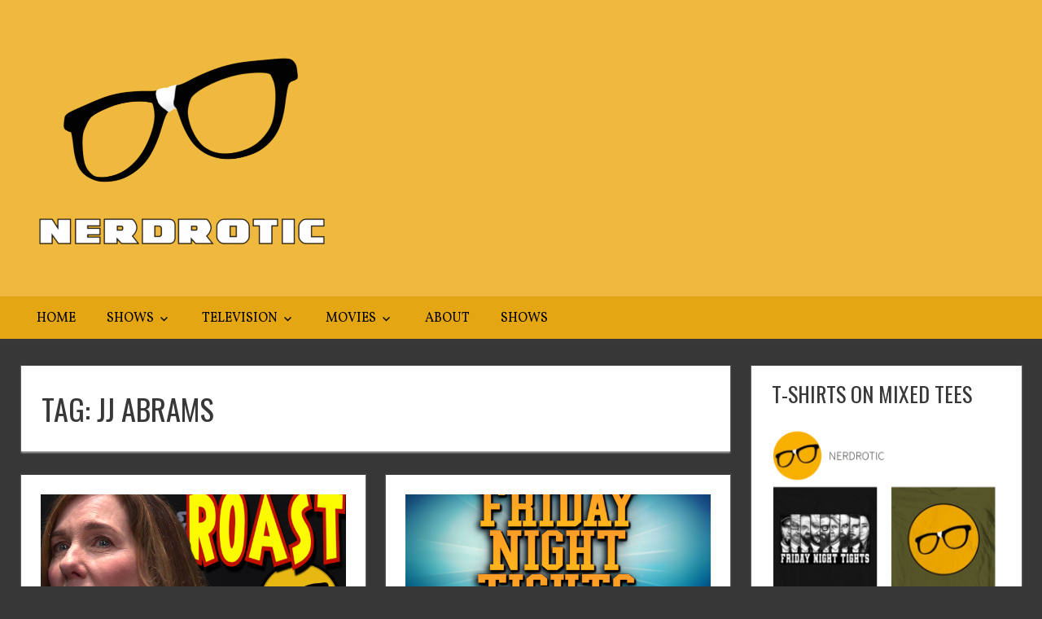

--- FILE ---
content_type: text/html; charset=UTF-8
request_url: https://nerdrotic.com/tag/jj-abrams/
body_size: 19420
content:
<!DOCTYPE html>
<html lang="en-US">

<head>
<meta charset="UTF-8">
<meta name="viewport" content="width=device-width, initial-scale=1">
<link rel="profile" href="http://gmpg.org/xfn/11">
<link rel="pingback" href="https://nerdrotic.com/xmlrpc.php">

<title>JJ Abrams &#8211; Nerdrotic</title>
<script type="text/javascript">
  WebFontConfig = {"google":{"families":["Oswald:r:latin,latin-ext","Vollkorn:r,i,b,bi:latin,latin-ext"]},"api_url":"https:\/\/fonts-api.wp.com\/css"};
  (function() {
    var wf = document.createElement('script');
    wf.src = 'https://nerdrotic.com/wp-content/mu-plugins/wpcomsh/vendor/automattic/custom-fonts/js/webfont.js';
    wf.type = 'text/javascript';
    wf.async = 'true';
    var s = document.getElementsByTagName('script')[0];
    s.parentNode.insertBefore(wf, s);
	})();
</script><style id="jetpack-custom-fonts-css">.wf-active code, .wf-active kbd, .wf-active pre, .wf-active samp{font-family:"Vollkorn",serif}.wf-active body, .wf-active button, .wf-active input, .wf-active select, .wf-active textarea{font-family:"Vollkorn",serif}.wf-active pre{font-family:"Vollkorn",serif}.wf-active code, .wf-active kbd, .wf-active tt, .wf-active var{font-family:"Vollkorn",serif}.wf-active .main-navigation-menu a{font-family:"Vollkorn",serif}.wf-active .top-navigation-menu a{font-family:"Vollkorn",serif}.wf-active .footer-navigation-menu a{font-family:"Vollkorn",serif}@media (max-width: 60em){.wf-active .main-navigation-toggle{font-family:"Vollkorn",serif}}.wf-active h1{font-size:2.6em;font-style:normal;font-weight:400}.wf-active .site-title{font-family:"Oswald",sans-serif;font-size:46.8px;font-weight:400;font-style:normal}.wf-active .site-description{font-size:28.6px;font-family:"Oswald",sans-serif;font-style:normal;font-weight:400}.wf-active .widget-title{font-family:"Oswald",sans-serif;font-size:26px;font-weight:400;font-style:normal}.wf-active .archive-title, .wf-active .entry-title, .wf-active .page-title{font-family:"Oswald",sans-serif;font-size:36.4px;font-weight:400;font-style:normal}.wf-active .post-layout-columns .post-wrapper .post-column article .entry-title{font-size:28.6px;font-style:normal;font-weight:400}.wf-active .comment-reply-title span, .wf-active .comments-header .comments-title{font-family:"Oswald",sans-serif;font-size:26px;font-weight:400;font-style:normal}@media (max-width: 80em){.wf-active .site-description{font-size:26px;font-style:normal;font-weight:400}}@media (max-width: 70em){.wf-active .post-layout-columns .post-wrapper .post-column article .entry-title{font-size:26px;font-style:normal;font-weight:400}}@media (max-width: 60em){.wf-active .site-description{font-size:23.4px;font-style:normal;font-weight:400}}@media (max-width: 60em){.wf-active .archive-title, .wf-active .entry-title, .wf-active .page-title{font-size:33.8px;font-style:normal;font-weight:400}}@media (max-width: 60em){.wf-active .post-layout-columns .post-wrapper .post-column article .entry-title{font-size:28.6px;font-style:normal;font-weight:400}}</style>
<meta name='robots' content='max-image-preview:large' />
<link rel='dns-prefetch' href='//stats.wp.com' />
<link rel='dns-prefetch' href='//fonts-api.wp.com' />
<link rel='dns-prefetch' href='//v0.wordpress.com' />
<link rel='dns-prefetch' href='//widgets.wp.com' />
<link rel='dns-prefetch' href='//s0.wp.com' />
<link rel='dns-prefetch' href='//0.gravatar.com' />
<link rel='dns-prefetch' href='//1.gravatar.com' />
<link rel='dns-prefetch' href='//2.gravatar.com' />
<link rel='dns-prefetch' href='//jetpack.wordpress.com' />
<link rel='dns-prefetch' href='//public-api.wordpress.com' />
<link rel='preconnect' href='//i0.wp.com' />
<link rel='preconnect' href='//c0.wp.com' />
<link rel="alternate" type="application/rss+xml" title="Nerdrotic &raquo; Feed" href="https://nerdrotic.com/feed/" />
<link rel="alternate" type="application/rss+xml" title="Nerdrotic &raquo; Comments Feed" href="https://nerdrotic.com/comments/feed/" />
<link rel="alternate" type="application/rss+xml" title="Nerdrotic &raquo; JJ Abrams Tag Feed" href="https://nerdrotic.com/tag/jj-abrams/feed/" />
<style id='wp-img-auto-sizes-contain-inline-css' type='text/css'>
img:is([sizes=auto i],[sizes^="auto," i]){contain-intrinsic-size:3000px 1500px}
/*# sourceURL=wp-img-auto-sizes-contain-inline-css */
</style>
<style id='wp-emoji-styles-inline-css' type='text/css'>

	img.wp-smiley, img.emoji {
		display: inline !important;
		border: none !important;
		box-shadow: none !important;
		height: 1em !important;
		width: 1em !important;
		margin: 0 0.07em !important;
		vertical-align: -0.1em !important;
		background: none !important;
		padding: 0 !important;
	}
/*# sourceURL=wp-emoji-styles-inline-css */
</style>
<style id='wp-block-library-inline-css' type='text/css'>
:root{--wp-block-synced-color:#7a00df;--wp-block-synced-color--rgb:122,0,223;--wp-bound-block-color:var(--wp-block-synced-color);--wp-editor-canvas-background:#ddd;--wp-admin-theme-color:#007cba;--wp-admin-theme-color--rgb:0,124,186;--wp-admin-theme-color-darker-10:#006ba1;--wp-admin-theme-color-darker-10--rgb:0,107,160.5;--wp-admin-theme-color-darker-20:#005a87;--wp-admin-theme-color-darker-20--rgb:0,90,135;--wp-admin-border-width-focus:2px}@media (min-resolution:192dpi){:root{--wp-admin-border-width-focus:1.5px}}.wp-element-button{cursor:pointer}:root .has-very-light-gray-background-color{background-color:#eee}:root .has-very-dark-gray-background-color{background-color:#313131}:root .has-very-light-gray-color{color:#eee}:root .has-very-dark-gray-color{color:#313131}:root .has-vivid-green-cyan-to-vivid-cyan-blue-gradient-background{background:linear-gradient(135deg,#00d084,#0693e3)}:root .has-purple-crush-gradient-background{background:linear-gradient(135deg,#34e2e4,#4721fb 50%,#ab1dfe)}:root .has-hazy-dawn-gradient-background{background:linear-gradient(135deg,#faaca8,#dad0ec)}:root .has-subdued-olive-gradient-background{background:linear-gradient(135deg,#fafae1,#67a671)}:root .has-atomic-cream-gradient-background{background:linear-gradient(135deg,#fdd79a,#004a59)}:root .has-nightshade-gradient-background{background:linear-gradient(135deg,#330968,#31cdcf)}:root .has-midnight-gradient-background{background:linear-gradient(135deg,#020381,#2874fc)}:root{--wp--preset--font-size--normal:16px;--wp--preset--font-size--huge:42px}.has-regular-font-size{font-size:1em}.has-larger-font-size{font-size:2.625em}.has-normal-font-size{font-size:var(--wp--preset--font-size--normal)}.has-huge-font-size{font-size:var(--wp--preset--font-size--huge)}.has-text-align-center{text-align:center}.has-text-align-left{text-align:left}.has-text-align-right{text-align:right}.has-fit-text{white-space:nowrap!important}#end-resizable-editor-section{display:none}.aligncenter{clear:both}.items-justified-left{justify-content:flex-start}.items-justified-center{justify-content:center}.items-justified-right{justify-content:flex-end}.items-justified-space-between{justify-content:space-between}.screen-reader-text{border:0;clip-path:inset(50%);height:1px;margin:-1px;overflow:hidden;padding:0;position:absolute;width:1px;word-wrap:normal!important}.screen-reader-text:focus{background-color:#ddd;clip-path:none;color:#444;display:block;font-size:1em;height:auto;left:5px;line-height:normal;padding:15px 23px 14px;text-decoration:none;top:5px;width:auto;z-index:100000}html :where(.has-border-color){border-style:solid}html :where([style*=border-top-color]){border-top-style:solid}html :where([style*=border-right-color]){border-right-style:solid}html :where([style*=border-bottom-color]){border-bottom-style:solid}html :where([style*=border-left-color]){border-left-style:solid}html :where([style*=border-width]){border-style:solid}html :where([style*=border-top-width]){border-top-style:solid}html :where([style*=border-right-width]){border-right-style:solid}html :where([style*=border-bottom-width]){border-bottom-style:solid}html :where([style*=border-left-width]){border-left-style:solid}html :where(img[class*=wp-image-]){height:auto;max-width:100%}:where(figure){margin:0 0 1em}html :where(.is-position-sticky){--wp-admin--admin-bar--position-offset:var(--wp-admin--admin-bar--height,0px)}@media screen and (max-width:600px){html :where(.is-position-sticky){--wp-admin--admin-bar--position-offset:0px}}
.has-text-align-justify{text-align:justify;}

/*# sourceURL=wp-block-library-inline-css */
</style><style id='wp-block-list-inline-css' type='text/css'>
ol,ul{box-sizing:border-box}:root :where(.wp-block-list.has-background){padding:1.25em 2.375em}
/*# sourceURL=https://c0.wp.com/c/6.9/wp-includes/blocks/list/style.min.css */
</style>
<style id='wp-block-paragraph-inline-css' type='text/css'>
.is-small-text{font-size:.875em}.is-regular-text{font-size:1em}.is-large-text{font-size:2.25em}.is-larger-text{font-size:3em}.has-drop-cap:not(:focus):first-letter{float:left;font-size:8.4em;font-style:normal;font-weight:100;line-height:.68;margin:.05em .1em 0 0;text-transform:uppercase}body.rtl .has-drop-cap:not(:focus):first-letter{float:none;margin-left:.1em}p.has-drop-cap.has-background{overflow:hidden}:root :where(p.has-background){padding:1.25em 2.375em}:where(p.has-text-color:not(.has-link-color)) a{color:inherit}p.has-text-align-left[style*="writing-mode:vertical-lr"],p.has-text-align-right[style*="writing-mode:vertical-rl"]{rotate:180deg}
/*# sourceURL=https://c0.wp.com/c/6.9/wp-includes/blocks/paragraph/style.min.css */
</style>
<style id='global-styles-inline-css' type='text/css'>
:root{--wp--preset--aspect-ratio--square: 1;--wp--preset--aspect-ratio--4-3: 4/3;--wp--preset--aspect-ratio--3-4: 3/4;--wp--preset--aspect-ratio--3-2: 3/2;--wp--preset--aspect-ratio--2-3: 2/3;--wp--preset--aspect-ratio--16-9: 16/9;--wp--preset--aspect-ratio--9-16: 9/16;--wp--preset--color--black: #000000;--wp--preset--color--cyan-bluish-gray: #abb8c3;--wp--preset--color--white: #ffffff;--wp--preset--color--pale-pink: #f78da7;--wp--preset--color--vivid-red: #cf2e2e;--wp--preset--color--luminous-vivid-orange: #ff6900;--wp--preset--color--luminous-vivid-amber: #fcb900;--wp--preset--color--light-green-cyan: #7bdcb5;--wp--preset--color--vivid-green-cyan: #00d084;--wp--preset--color--pale-cyan-blue: #8ed1fc;--wp--preset--color--vivid-cyan-blue: #0693e3;--wp--preset--color--vivid-purple: #9b51e0;--wp--preset--color--primary: #dd5533;--wp--preset--color--secondary: #c43c1a;--wp--preset--color--accent: #22aadd;--wp--preset--color--highlight: #67bf96;--wp--preset--color--light-gray: #dddddd;--wp--preset--color--gray: #808080;--wp--preset--color--dark-gray: #303030;--wp--preset--gradient--vivid-cyan-blue-to-vivid-purple: linear-gradient(135deg,rgb(6,147,227) 0%,rgb(155,81,224) 100%);--wp--preset--gradient--light-green-cyan-to-vivid-green-cyan: linear-gradient(135deg,rgb(122,220,180) 0%,rgb(0,208,130) 100%);--wp--preset--gradient--luminous-vivid-amber-to-luminous-vivid-orange: linear-gradient(135deg,rgb(252,185,0) 0%,rgb(255,105,0) 100%);--wp--preset--gradient--luminous-vivid-orange-to-vivid-red: linear-gradient(135deg,rgb(255,105,0) 0%,rgb(207,46,46) 100%);--wp--preset--gradient--very-light-gray-to-cyan-bluish-gray: linear-gradient(135deg,rgb(238,238,238) 0%,rgb(169,184,195) 100%);--wp--preset--gradient--cool-to-warm-spectrum: linear-gradient(135deg,rgb(74,234,220) 0%,rgb(151,120,209) 20%,rgb(207,42,186) 40%,rgb(238,44,130) 60%,rgb(251,105,98) 80%,rgb(254,248,76) 100%);--wp--preset--gradient--blush-light-purple: linear-gradient(135deg,rgb(255,206,236) 0%,rgb(152,150,240) 100%);--wp--preset--gradient--blush-bordeaux: linear-gradient(135deg,rgb(254,205,165) 0%,rgb(254,45,45) 50%,rgb(107,0,62) 100%);--wp--preset--gradient--luminous-dusk: linear-gradient(135deg,rgb(255,203,112) 0%,rgb(199,81,192) 50%,rgb(65,88,208) 100%);--wp--preset--gradient--pale-ocean: linear-gradient(135deg,rgb(255,245,203) 0%,rgb(182,227,212) 50%,rgb(51,167,181) 100%);--wp--preset--gradient--electric-grass: linear-gradient(135deg,rgb(202,248,128) 0%,rgb(113,206,126) 100%);--wp--preset--gradient--midnight: linear-gradient(135deg,rgb(2,3,129) 0%,rgb(40,116,252) 100%);--wp--preset--font-size--small: 14px;--wp--preset--font-size--medium: 20px;--wp--preset--font-size--large: 24px;--wp--preset--font-size--x-large: 42px;--wp--preset--font-size--huge: 36px;--wp--preset--font-family--albert-sans: 'Albert Sans', sans-serif;--wp--preset--font-family--alegreya: Alegreya, serif;--wp--preset--font-family--arvo: Arvo, serif;--wp--preset--font-family--bodoni-moda: 'Bodoni Moda', serif;--wp--preset--font-family--bricolage-grotesque: 'Bricolage Grotesque', sans-serif;--wp--preset--font-family--cabin: Cabin, sans-serif;--wp--preset--font-family--chivo: Chivo, sans-serif;--wp--preset--font-family--commissioner: Commissioner, sans-serif;--wp--preset--font-family--cormorant: Cormorant, serif;--wp--preset--font-family--courier-prime: 'Courier Prime', monospace;--wp--preset--font-family--crimson-pro: 'Crimson Pro', serif;--wp--preset--font-family--dm-mono: 'DM Mono', monospace;--wp--preset--font-family--dm-sans: 'DM Sans', sans-serif;--wp--preset--font-family--dm-serif-display: 'DM Serif Display', serif;--wp--preset--font-family--domine: Domine, serif;--wp--preset--font-family--eb-garamond: 'EB Garamond', serif;--wp--preset--font-family--epilogue: Epilogue, sans-serif;--wp--preset--font-family--fahkwang: Fahkwang, sans-serif;--wp--preset--font-family--figtree: Figtree, sans-serif;--wp--preset--font-family--fira-sans: 'Fira Sans', sans-serif;--wp--preset--font-family--fjalla-one: 'Fjalla One', sans-serif;--wp--preset--font-family--fraunces: Fraunces, serif;--wp--preset--font-family--gabarito: Gabarito, system-ui;--wp--preset--font-family--ibm-plex-mono: 'IBM Plex Mono', monospace;--wp--preset--font-family--ibm-plex-sans: 'IBM Plex Sans', sans-serif;--wp--preset--font-family--ibarra-real-nova: 'Ibarra Real Nova', serif;--wp--preset--font-family--instrument-serif: 'Instrument Serif', serif;--wp--preset--font-family--inter: Inter, sans-serif;--wp--preset--font-family--josefin-sans: 'Josefin Sans', sans-serif;--wp--preset--font-family--jost: Jost, sans-serif;--wp--preset--font-family--libre-baskerville: 'Libre Baskerville', serif;--wp--preset--font-family--libre-franklin: 'Libre Franklin', sans-serif;--wp--preset--font-family--literata: Literata, serif;--wp--preset--font-family--lora: Lora, serif;--wp--preset--font-family--merriweather: Merriweather, serif;--wp--preset--font-family--montserrat: Montserrat, sans-serif;--wp--preset--font-family--newsreader: Newsreader, serif;--wp--preset--font-family--noto-sans-mono: 'Noto Sans Mono', sans-serif;--wp--preset--font-family--nunito: Nunito, sans-serif;--wp--preset--font-family--open-sans: 'Open Sans', sans-serif;--wp--preset--font-family--overpass: Overpass, sans-serif;--wp--preset--font-family--pt-serif: 'PT Serif', serif;--wp--preset--font-family--petrona: Petrona, serif;--wp--preset--font-family--piazzolla: Piazzolla, serif;--wp--preset--font-family--playfair-display: 'Playfair Display', serif;--wp--preset--font-family--plus-jakarta-sans: 'Plus Jakarta Sans', sans-serif;--wp--preset--font-family--poppins: Poppins, sans-serif;--wp--preset--font-family--raleway: Raleway, sans-serif;--wp--preset--font-family--roboto: Roboto, sans-serif;--wp--preset--font-family--roboto-slab: 'Roboto Slab', serif;--wp--preset--font-family--rubik: Rubik, sans-serif;--wp--preset--font-family--rufina: Rufina, serif;--wp--preset--font-family--sora: Sora, sans-serif;--wp--preset--font-family--source-sans-3: 'Source Sans 3', sans-serif;--wp--preset--font-family--source-serif-4: 'Source Serif 4', serif;--wp--preset--font-family--space-mono: 'Space Mono', monospace;--wp--preset--font-family--syne: Syne, sans-serif;--wp--preset--font-family--texturina: Texturina, serif;--wp--preset--font-family--urbanist: Urbanist, sans-serif;--wp--preset--font-family--work-sans: 'Work Sans', sans-serif;--wp--preset--spacing--20: 0.44rem;--wp--preset--spacing--30: 0.67rem;--wp--preset--spacing--40: 1rem;--wp--preset--spacing--50: 1.5rem;--wp--preset--spacing--60: 2.25rem;--wp--preset--spacing--70: 3.38rem;--wp--preset--spacing--80: 5.06rem;--wp--preset--shadow--natural: 6px 6px 9px rgba(0, 0, 0, 0.2);--wp--preset--shadow--deep: 12px 12px 50px rgba(0, 0, 0, 0.4);--wp--preset--shadow--sharp: 6px 6px 0px rgba(0, 0, 0, 0.2);--wp--preset--shadow--outlined: 6px 6px 0px -3px rgb(255, 255, 255), 6px 6px rgb(0, 0, 0);--wp--preset--shadow--crisp: 6px 6px 0px rgb(0, 0, 0);}:where(.is-layout-flex){gap: 0.5em;}:where(.is-layout-grid){gap: 0.5em;}body .is-layout-flex{display: flex;}.is-layout-flex{flex-wrap: wrap;align-items: center;}.is-layout-flex > :is(*, div){margin: 0;}body .is-layout-grid{display: grid;}.is-layout-grid > :is(*, div){margin: 0;}:where(.wp-block-columns.is-layout-flex){gap: 2em;}:where(.wp-block-columns.is-layout-grid){gap: 2em;}:where(.wp-block-post-template.is-layout-flex){gap: 1.25em;}:where(.wp-block-post-template.is-layout-grid){gap: 1.25em;}.has-black-color{color: var(--wp--preset--color--black) !important;}.has-cyan-bluish-gray-color{color: var(--wp--preset--color--cyan-bluish-gray) !important;}.has-white-color{color: var(--wp--preset--color--white) !important;}.has-pale-pink-color{color: var(--wp--preset--color--pale-pink) !important;}.has-vivid-red-color{color: var(--wp--preset--color--vivid-red) !important;}.has-luminous-vivid-orange-color{color: var(--wp--preset--color--luminous-vivid-orange) !important;}.has-luminous-vivid-amber-color{color: var(--wp--preset--color--luminous-vivid-amber) !important;}.has-light-green-cyan-color{color: var(--wp--preset--color--light-green-cyan) !important;}.has-vivid-green-cyan-color{color: var(--wp--preset--color--vivid-green-cyan) !important;}.has-pale-cyan-blue-color{color: var(--wp--preset--color--pale-cyan-blue) !important;}.has-vivid-cyan-blue-color{color: var(--wp--preset--color--vivid-cyan-blue) !important;}.has-vivid-purple-color{color: var(--wp--preset--color--vivid-purple) !important;}.has-black-background-color{background-color: var(--wp--preset--color--black) !important;}.has-cyan-bluish-gray-background-color{background-color: var(--wp--preset--color--cyan-bluish-gray) !important;}.has-white-background-color{background-color: var(--wp--preset--color--white) !important;}.has-pale-pink-background-color{background-color: var(--wp--preset--color--pale-pink) !important;}.has-vivid-red-background-color{background-color: var(--wp--preset--color--vivid-red) !important;}.has-luminous-vivid-orange-background-color{background-color: var(--wp--preset--color--luminous-vivid-orange) !important;}.has-luminous-vivid-amber-background-color{background-color: var(--wp--preset--color--luminous-vivid-amber) !important;}.has-light-green-cyan-background-color{background-color: var(--wp--preset--color--light-green-cyan) !important;}.has-vivid-green-cyan-background-color{background-color: var(--wp--preset--color--vivid-green-cyan) !important;}.has-pale-cyan-blue-background-color{background-color: var(--wp--preset--color--pale-cyan-blue) !important;}.has-vivid-cyan-blue-background-color{background-color: var(--wp--preset--color--vivid-cyan-blue) !important;}.has-vivid-purple-background-color{background-color: var(--wp--preset--color--vivid-purple) !important;}.has-black-border-color{border-color: var(--wp--preset--color--black) !important;}.has-cyan-bluish-gray-border-color{border-color: var(--wp--preset--color--cyan-bluish-gray) !important;}.has-white-border-color{border-color: var(--wp--preset--color--white) !important;}.has-pale-pink-border-color{border-color: var(--wp--preset--color--pale-pink) !important;}.has-vivid-red-border-color{border-color: var(--wp--preset--color--vivid-red) !important;}.has-luminous-vivid-orange-border-color{border-color: var(--wp--preset--color--luminous-vivid-orange) !important;}.has-luminous-vivid-amber-border-color{border-color: var(--wp--preset--color--luminous-vivid-amber) !important;}.has-light-green-cyan-border-color{border-color: var(--wp--preset--color--light-green-cyan) !important;}.has-vivid-green-cyan-border-color{border-color: var(--wp--preset--color--vivid-green-cyan) !important;}.has-pale-cyan-blue-border-color{border-color: var(--wp--preset--color--pale-cyan-blue) !important;}.has-vivid-cyan-blue-border-color{border-color: var(--wp--preset--color--vivid-cyan-blue) !important;}.has-vivid-purple-border-color{border-color: var(--wp--preset--color--vivid-purple) !important;}.has-vivid-cyan-blue-to-vivid-purple-gradient-background{background: var(--wp--preset--gradient--vivid-cyan-blue-to-vivid-purple) !important;}.has-light-green-cyan-to-vivid-green-cyan-gradient-background{background: var(--wp--preset--gradient--light-green-cyan-to-vivid-green-cyan) !important;}.has-luminous-vivid-amber-to-luminous-vivid-orange-gradient-background{background: var(--wp--preset--gradient--luminous-vivid-amber-to-luminous-vivid-orange) !important;}.has-luminous-vivid-orange-to-vivid-red-gradient-background{background: var(--wp--preset--gradient--luminous-vivid-orange-to-vivid-red) !important;}.has-very-light-gray-to-cyan-bluish-gray-gradient-background{background: var(--wp--preset--gradient--very-light-gray-to-cyan-bluish-gray) !important;}.has-cool-to-warm-spectrum-gradient-background{background: var(--wp--preset--gradient--cool-to-warm-spectrum) !important;}.has-blush-light-purple-gradient-background{background: var(--wp--preset--gradient--blush-light-purple) !important;}.has-blush-bordeaux-gradient-background{background: var(--wp--preset--gradient--blush-bordeaux) !important;}.has-luminous-dusk-gradient-background{background: var(--wp--preset--gradient--luminous-dusk) !important;}.has-pale-ocean-gradient-background{background: var(--wp--preset--gradient--pale-ocean) !important;}.has-electric-grass-gradient-background{background: var(--wp--preset--gradient--electric-grass) !important;}.has-midnight-gradient-background{background: var(--wp--preset--gradient--midnight) !important;}.has-small-font-size{font-size: var(--wp--preset--font-size--small) !important;}.has-medium-font-size{font-size: var(--wp--preset--font-size--medium) !important;}.has-large-font-size{font-size: var(--wp--preset--font-size--large) !important;}.has-x-large-font-size{font-size: var(--wp--preset--font-size--x-large) !important;}.has-albert-sans-font-family{font-family: var(--wp--preset--font-family--albert-sans) !important;}.has-alegreya-font-family{font-family: var(--wp--preset--font-family--alegreya) !important;}.has-arvo-font-family{font-family: var(--wp--preset--font-family--arvo) !important;}.has-bodoni-moda-font-family{font-family: var(--wp--preset--font-family--bodoni-moda) !important;}.has-bricolage-grotesque-font-family{font-family: var(--wp--preset--font-family--bricolage-grotesque) !important;}.has-cabin-font-family{font-family: var(--wp--preset--font-family--cabin) !important;}.has-chivo-font-family{font-family: var(--wp--preset--font-family--chivo) !important;}.has-commissioner-font-family{font-family: var(--wp--preset--font-family--commissioner) !important;}.has-cormorant-font-family{font-family: var(--wp--preset--font-family--cormorant) !important;}.has-courier-prime-font-family{font-family: var(--wp--preset--font-family--courier-prime) !important;}.has-crimson-pro-font-family{font-family: var(--wp--preset--font-family--crimson-pro) !important;}.has-dm-mono-font-family{font-family: var(--wp--preset--font-family--dm-mono) !important;}.has-dm-sans-font-family{font-family: var(--wp--preset--font-family--dm-sans) !important;}.has-dm-serif-display-font-family{font-family: var(--wp--preset--font-family--dm-serif-display) !important;}.has-domine-font-family{font-family: var(--wp--preset--font-family--domine) !important;}.has-eb-garamond-font-family{font-family: var(--wp--preset--font-family--eb-garamond) !important;}.has-epilogue-font-family{font-family: var(--wp--preset--font-family--epilogue) !important;}.has-fahkwang-font-family{font-family: var(--wp--preset--font-family--fahkwang) !important;}.has-figtree-font-family{font-family: var(--wp--preset--font-family--figtree) !important;}.has-fira-sans-font-family{font-family: var(--wp--preset--font-family--fira-sans) !important;}.has-fjalla-one-font-family{font-family: var(--wp--preset--font-family--fjalla-one) !important;}.has-fraunces-font-family{font-family: var(--wp--preset--font-family--fraunces) !important;}.has-gabarito-font-family{font-family: var(--wp--preset--font-family--gabarito) !important;}.has-ibm-plex-mono-font-family{font-family: var(--wp--preset--font-family--ibm-plex-mono) !important;}.has-ibm-plex-sans-font-family{font-family: var(--wp--preset--font-family--ibm-plex-sans) !important;}.has-ibarra-real-nova-font-family{font-family: var(--wp--preset--font-family--ibarra-real-nova) !important;}.has-instrument-serif-font-family{font-family: var(--wp--preset--font-family--instrument-serif) !important;}.has-inter-font-family{font-family: var(--wp--preset--font-family--inter) !important;}.has-josefin-sans-font-family{font-family: var(--wp--preset--font-family--josefin-sans) !important;}.has-jost-font-family{font-family: var(--wp--preset--font-family--jost) !important;}.has-libre-baskerville-font-family{font-family: var(--wp--preset--font-family--libre-baskerville) !important;}.has-libre-franklin-font-family{font-family: var(--wp--preset--font-family--libre-franklin) !important;}.has-literata-font-family{font-family: var(--wp--preset--font-family--literata) !important;}.has-lora-font-family{font-family: var(--wp--preset--font-family--lora) !important;}.has-merriweather-font-family{font-family: var(--wp--preset--font-family--merriweather) !important;}.has-montserrat-font-family{font-family: var(--wp--preset--font-family--montserrat) !important;}.has-newsreader-font-family{font-family: var(--wp--preset--font-family--newsreader) !important;}.has-noto-sans-mono-font-family{font-family: var(--wp--preset--font-family--noto-sans-mono) !important;}.has-nunito-font-family{font-family: var(--wp--preset--font-family--nunito) !important;}.has-open-sans-font-family{font-family: var(--wp--preset--font-family--open-sans) !important;}.has-overpass-font-family{font-family: var(--wp--preset--font-family--overpass) !important;}.has-pt-serif-font-family{font-family: var(--wp--preset--font-family--pt-serif) !important;}.has-petrona-font-family{font-family: var(--wp--preset--font-family--petrona) !important;}.has-piazzolla-font-family{font-family: var(--wp--preset--font-family--piazzolla) !important;}.has-playfair-display-font-family{font-family: var(--wp--preset--font-family--playfair-display) !important;}.has-plus-jakarta-sans-font-family{font-family: var(--wp--preset--font-family--plus-jakarta-sans) !important;}.has-poppins-font-family{font-family: var(--wp--preset--font-family--poppins) !important;}.has-raleway-font-family{font-family: var(--wp--preset--font-family--raleway) !important;}.has-roboto-font-family{font-family: var(--wp--preset--font-family--roboto) !important;}.has-roboto-slab-font-family{font-family: var(--wp--preset--font-family--roboto-slab) !important;}.has-rubik-font-family{font-family: var(--wp--preset--font-family--rubik) !important;}.has-rufina-font-family{font-family: var(--wp--preset--font-family--rufina) !important;}.has-sora-font-family{font-family: var(--wp--preset--font-family--sora) !important;}.has-source-sans-3-font-family{font-family: var(--wp--preset--font-family--source-sans-3) !important;}.has-source-serif-4-font-family{font-family: var(--wp--preset--font-family--source-serif-4) !important;}.has-space-mono-font-family{font-family: var(--wp--preset--font-family--space-mono) !important;}.has-syne-font-family{font-family: var(--wp--preset--font-family--syne) !important;}.has-texturina-font-family{font-family: var(--wp--preset--font-family--texturina) !important;}.has-urbanist-font-family{font-family: var(--wp--preset--font-family--urbanist) !important;}.has-work-sans-font-family{font-family: var(--wp--preset--font-family--work-sans) !important;}
/*# sourceURL=global-styles-inline-css */
</style>

<style id='classic-theme-styles-inline-css' type='text/css'>
/*! This file is auto-generated */
.wp-block-button__link{color:#fff;background-color:#32373c;border-radius:9999px;box-shadow:none;text-decoration:none;padding:calc(.667em + 2px) calc(1.333em + 2px);font-size:1.125em}.wp-block-file__button{background:#32373c;color:#fff;text-decoration:none}
/*# sourceURL=/wp-includes/css/classic-themes.min.css */
</style>
<link rel='stylesheet' id='wpcom-text-widget-styles-css' href='https://nerdrotic.com/wp-content/mu-plugins/wpcomsh/vendor/automattic/text-media-widget-styles/css/widget-text.css?ver=20170607' type='text/css' media='all' />
<link rel='stylesheet' id='cfmsync-shortcode-css' href='https://nerdrotic.com/wp-content/plugins/captivatesync-trade/captivate-sync-assets/css/dist/shortcode-min.css?ver=3.3.1' type='text/css' media='all' />
<link rel='stylesheet' id='tortuga-stylesheet-css' href='https://nerdrotic.com/wp-content/themes/tortuga/style.css?ver=1.3' type='text/css' media='all' />
<link rel='stylesheet' id='genericons-css' href='https://nerdrotic.com/wp-content/plugins/jetpack/_inc/genericons/genericons/genericons.css?ver=3.1' type='text/css' media='all' />
<link rel='stylesheet' id='tortuga-default-fonts-css' href='https://fonts-api.wp.com/css?family=Titillium+Web%3A400%2C400italic%2C700%2C700italic%7COpen+Sans%3A400%2C400italic%2C700%2C700italic&#038;subset=latin%2Clatin-ext' type='text/css' media='all' />
<style id='jetpack_likes-inline-css' type='text/css'>
/**
 * Like Button toolbar button, loading text & container styles
 */

/* Master container */
#jp-post-flair {
	padding-top: 0.5em;
}

/* Overall Sharedaddy block title */
div.sharedaddy,
#content div.sharedaddy,
#main div.sharedaddy {
	clear: both;
}

div.sharedaddy h3.sd-title {
	margin: 0 0 1em 0;
	display: inline-block;
	line-height: 1.2;
	font-size: 9pt;
	font-weight: 700;
}

div.sharedaddy h3.sd-title::before {
	content: "";
	display: block;
	width: 100%;
	min-width: 30px;
	border-top: 1px solid #dcdcde;
	margin-bottom: 1em;
}


/* Toolbar */
div.jetpack-likes-widget-wrapper {
	width: 100%;
	min-height: 50px;	/* Previous height, 60px */
	position: relative; /* Need to abs position placeholder and iframe so there isn't a jarring jump */
}

div.jetpack-likes-widget-wrapper .sd-link-color {
	font-size: 12px;
}

div.jetpack-comment-likes-widget-wrapper {
	width: 100%;
	position: relative;
	min-height: 31px;
}

div.jetpack-comment-likes-widget-wrapper iframe {
	margin-bottom: 0;
}

#likes-other-gravatars {
	display: none;
	position: absolute;
	padding: 9px 12px 10px 12px;
	background-color: #fff;
	border: solid 1px #dcdcde;
	border-radius: 4px;
	box-shadow: none;
	min-width: 220px;
	max-height: 240px;
	height: auto;
	overflow: auto;
	z-index: 1000;
}

#likes-other-gravatars * {
	line-height: normal;
}

#likes-other-gravatars .likes-text {
	color: #101517;
	font-size: 12px;
	font-weight: 500;
	padding-bottom: 8px;
}

#likes-other-gravatars ul,
#likes-other-gravatars li {
	margin: 0;
	padding: 0;
	text-indent: 0;
	list-style-type: none;
}

#likes-other-gravatars li::before {
	content: "";
}

#likes-other-gravatars ul.wpl-avatars {
	overflow: auto;
	display: block;
	max-height: 190px;
}

#likes-other-gravatars ul.wpl-avatars li {
	width: 196px;
	height: 28px;
	float: none;
	margin: 0 0 4px 0;
}

#likes-other-gravatars ul.wpl-avatars li a {
	margin: 0 2px 0 0;
	border-bottom: none !important;
	display: flex;
	align-items: center;
	gap: 8px;
	text-decoration: none;
}

#likes-other-gravatars ul.wpl-avatars li a span {
	font-size: 12px;
	color: #2c3338;
	overflow: hidden;
	text-overflow: ellipsis;
	white-space: nowrap;
}

#likes-other-gravatars ul.wpl-avatars li a img {
	background: none;
	border: none;
	border-radius: 50%;
	margin: 0 !important;
	padding: 1px !important;
	position: static;
	box-sizing: border-box;
}

div.sd-box {
	border-top: 1px solid #dcdcde;
	border-top: 1px solid rgba(0, 0, 0, 0.13);
}


.jetpack-likes-widget-unloaded .likes-widget-placeholder,
.jetpack-likes-widget-loading .likes-widget-placeholder,
.jetpack-likes-widget-loaded iframe {
	display: block;
}

.jetpack-likes-widget-loaded .likes-widget-placeholder,
.jetpack-likes-widget-unloaded iframe,
.jetpack-likes-widget-loading iframe {
	display: none;
}

.entry-content .post-likes-widget,
.post-likes-widget,
.comment-likes-widget {
	margin: 0;
	border-width: 0;
}

/* Loading text */
.post-likes-widget-placeholder,
.comment-likes-widget-placeholder {
	margin: 0;
	border-width: 0;
	position: relative;
}

.comment-likes-widget-placeholder {
	height: 18px;
	position: absolute;
	display: flex;
	font-family: -apple-system, BlinkMacSystemFont, "Segoe UI", Roboto, Oxygen-Sans, Ubuntu, Cantarell, "Helvetica Neue", sans-serif;
}

.comment-likes-widget-placeholder::before {
	color: #2ea2cc;
	width: 16px;
	height: 16px;
	content: "";
	display: inline-block;
	position: relative;
	top: 3px;
	padding-right: 5px;
	background-repeat: no-repeat;
	background-size: 16px 16px;
	background-image: url("data:image/svg+xml,%3Csvg xmlns='http://www.w3.org/2000/svg' viewBox='0 0 24 24'%3E%3Crect x='0' fill='none' width='24' height='24'/%3E%3Cg%3E%3Cpath fill='%232EA2CC' d='M12 2l2.582 6.953L22 9.257l-5.822 4.602L18.18 21 12 16.89 5.82 21l2.002-7.14L2 9.256l7.418-.304'/%3E%3C/g%3E%3C/svg%3E");
}

.post-likes-widget-placeholder .button {
	display: none;	/* Let's not show a dummy like button, let's just make a great button experience once it's loaded */
}

.post-likes-widget-placeholder .loading,
.comment-likes-widget-placeholder .loading {
	color: #999;
	font-size: 12px;
}

.comment-likes-widget-placeholder .loading {
	padding-left: 5px;
	margin-top: 4px;
	align-self: center;
	color: #4e4e4e;
}

/* Like Special cases (display on it's own) */
div.sharedaddy.sd-like-enabled .sd-like h3 {
	display: none;
}

div.sharedaddy.sd-like-enabled .sd-like .post-likes-widget {
	width: 100%;
	float: none;
	position: absolute; /* Need to abs position placeholder and iframe so there isn't a jarring jump */
	top: 0;
}

.comment-likes-widget {
	width: 100%;
}


/* Make ratings block. @todo: remove inline style so !important is not needed */
.pd-rating,
.cs-rating {
	display: block !important;
}


/* Hide G+ title */
.sd-gplus .sd-title {
	display: none;
}

@media print {

	.jetpack-likes-widget-wrapper {
		display: none;
	}
}

/*# sourceURL=https://nerdrotic.com/wp-content/plugins/jetpack/modules/likes/style.css */
</style>
<style id='jetpack-global-styles-frontend-style-inline-css' type='text/css'>
:root { --font-headings: unset; --font-base: unset; --font-headings-default: -apple-system,BlinkMacSystemFont,"Segoe UI",Roboto,Oxygen-Sans,Ubuntu,Cantarell,"Helvetica Neue",sans-serif; --font-base-default: -apple-system,BlinkMacSystemFont,"Segoe UI",Roboto,Oxygen-Sans,Ubuntu,Cantarell,"Helvetica Neue",sans-serif;}
/*# sourceURL=jetpack-global-styles-frontend-style-inline-css */
</style>
<script type="text/javascript" id="jetpack-mu-wpcom-settings-js-before">
/* <![CDATA[ */
var JETPACK_MU_WPCOM_SETTINGS = {"assetsUrl":"https://nerdrotic.com/wp-content/mu-plugins/wpcomsh/jetpack_vendor/automattic/jetpack-mu-wpcom/src/build/"};
//# sourceURL=jetpack-mu-wpcom-settings-js-before
/* ]]> */
</script>
<script type="text/javascript" src="https://c0.wp.com/c/6.9/wp-includes/js/jquery/jquery.min.js" id="jquery-core-js"></script>
<script type="text/javascript" src="https://c0.wp.com/c/6.9/wp-includes/js/jquery/jquery-migrate.min.js" id="jquery-migrate-js"></script>
<script type="text/javascript" id="tortuga-jquery-navigation-js-extra">
/* <![CDATA[ */
var tortuga_menu_title = "Menu";
//# sourceURL=tortuga-jquery-navigation-js-extra
/* ]]> */
</script>
<script type="text/javascript" src="https://nerdrotic.com/wp-content/themes/tortuga/js/navigation.js?ver=20160421" id="tortuga-jquery-navigation-js"></script>
<link rel="https://api.w.org/" href="https://nerdrotic.com/wp-json/" /><link rel="alternate" title="JSON" type="application/json" href="https://nerdrotic.com/wp-json/wp/v2/tags/730195" /><link rel="EditURI" type="application/rsd+xml" title="RSD" href="https://nerdrotic.com/xmlrpc.php?rsd" />

	<style>img#wpstats{display:none}</style>
		<style type="text/css" id="custom-background-css">
body.custom-background { background-color: #383737; }
</style>
	
<!-- Jetpack Open Graph Tags -->
<meta property="og:type" content="website" />
<meta property="og:title" content="JJ Abrams &#8211; Nerdrotic" />
<meta property="og:url" content="https://nerdrotic.com/tag/jj-abrams/" />
<meta property="og:site_name" content="Nerdrotic" />
<meta property="og:image" content="https://s0.wp.com/_si/?t=[base64].yRJ1ahDDRxh0IPVYQZaHtlFPPxxYDjmToB3O8uVCqrAMQ" />
<meta property="og:image:width" content="1200" />
<meta property="og:image:height" content="630" />
<meta property="og:image:alt" content="" />
<meta property="og:locale" content="en_US" />
<meta name="twitter:site" content="@nerdrotics" />

<!-- End Jetpack Open Graph Tags -->
<style type="text/css" id="custom-colors-css">.primary-navigation-wrap{background-color:transparent}.main-navigation-menu a:hover,.main-navigation-menu a:hover:after,.main-navigation-menu a:active,.main-navigation-menu a:active:after{color:#fff !important}.main-navigation-menu li.current-menu-item>a,.main-navigation-menu li.current-menu-item>a:after:hover,.main-navigation-menu ul .menu-item-has-children>a:after:hover,.widget_wpcom_social_media_icons_widget ul li a{color:#fff !important}.widget_tag_cloud div a:link,.footer-widgets .widget_tag_cloud div a:link,.widget_tag_cloud div a:hover,.footer-widgets .widget_tag_cloud div a:hover,.widget_tag_cloud div a:active,.footer-widgets .widget_tag_cloud div a:active,.widget_tag_cloud div a:visited,.footer-widgets .widget_tag_cloud div a:visited,.wp_widget_tag_cloud div a:link,.footer-widgets .wp_widget_tag_cloud div a:link,.wp_widget_tag_cloud div a:hover,.footer-widgets .wp_widget_tag_cloud div a:hover,.wp_widget_tag_cloud div a:active,.footer-widgets .wp_widget_tag_cloud div a:active,.wp_widget_tag_cloud div a:visited,.footer-widgets .wp_widget_tag_cloud div a:visited{color:#fff !important}.rtl blockquote{border-left-color:#ddd !important}.entry-meta a:hover,.entry-meta a:active,.footer-widgets .widget a:hover,.footer-widgets .widget a:active,.site-footer a:hover,.site-footer a:active{opacity:.8}.footer-widgets .widget_tag_cloud div a:hover,.footer-widgets .widget_tag_cloud div a:active,.footer-widgets .wp_widget_tag_cloud div a:hover,.footer-widgets .wp_widget_tag_cloud div a:active{opacity:1.0}.a-stats a{color:#fff !important}.site-header,.site-title a:link,.site-title a:visited,.main-navigation-menu a:link,.main-navigation-menu a:visited,.top-navigation-menu a:link,.top-navigation-menu a:visited,.main-navigation-menu>.menu-item-has-children>a:after,.top-navigation-menu>.menu-item-has-children>a:after,.main-navigation-menu ul .menu-item-has-children>a:after,.top-navigation-menu ul .menu-item-has-children>a:after,.jetpack-social-navigation .menu li a:before,.footer-widgets .widget-title,.footer-widgets .widget a:link,.footer-widgets .widget a:visited,.footer-widgets .widget,.site-footer,.site-footer a:link,.site-footer a:visited{color:#000}.main-navigation-menu a:hover,.top-navigation-menu a:hover{color:#161616}.site-footer a:link,.site-footer a:visited{border-color:#686868}body{background-color:#383737}body a:hover,body a:focus,body a:active,body .widget_flickr #flickr_badge_uber_wrapper a:hover,body .widget_flickr #flickr_badge_uber_wrapper a:active,body .entry-title a:hover,body .entry-title a:active,.entry-meta,.entry-meta a:link,.entry-meta a:visited{color:#805b03}button:hover,input[type=button]:hover,input[type=reset]:hover,input[type=submit]:hover,button:focus,input[type=button]:focus,input[type=reset]:focus,input[type=submit]:focus,button:active,input[type=button]:active,input[type=reset]:active,input[type=submit]:active,.widget_wpcom_social_media_icons_widget ul li a:hover,.more-link:hover,.more-link:active,.widget_tag_cloud .tagcloud a,.entry-tags .meta-tags a,.widget_tag_cloud div a,.wp_widget_tag_cloud div a,.post-navigation .nav-links a:hover,.post-navigation .nav-links a:active,.post-pagination a,.post-pagination .current,.infinite-scroll #infinite-handle span,.post-slider-controls .zeeflex-direction-nav a:hover,.post-slider-controls .zeeflex-direction-nav a:active{background:#a2740b}.site-header,.main-navigation-menu ul,.footer-widgets-wrap{background:#eeb93e}.header-bar-wrap{background:#ecb127}.primary-navigation-wrap,.footer-wrap,.top-navigation-menu ul{background:#e5a613}a,a:link,a:visited,.widget-title,.widget_flickr #flickr_badge_uber_wrapper a:link,.widget_flickr #flickr_badge_uber_wrapper a:visited,.archive-title,.page-title,.entry-title,.entry-title a:link,.entry-title a:visited,.comments-header .comments-title,.comment-reply-title span{color:#383838}button,input[type=button],input[type=reset],input[type=submit],.main-navigation-menu a:hover,.main-navigation-menu a:active,.main-navigation-menu li.current-menu-item>a,.widget_wpcom_social_media_icons_widget ul li a,.more-link,.entry-tags .meta-tags a:hover,.entry-tags .meta-tags a:active,.widget_tag_cloud div a:hover,.widget_tag_cloud div a:active,.wp_widget_tag_cloud div a:hover,.wp_widget_tag_cloud div a:active,.post-navigation .nav-links a,.post-pagination a:hover,.post-pagination a:active,.post-pagination .current,.infinite-scroll #infinite-handle span:hover,.main-navigation-toggle,.main-navigation-toggle:active,.main-navigation-toggle:focus,.main-navigation-toggle:hover,.main-navigation-menu .submenu-dropdown-toggle:hover,.main-navigation-menu .submenu-dropdown-toggle:active,.post-slider-controls .zeeflex-direction-nav a{background:#383838}.primary-navigation-wrap,.main-navigation-menu ul,.widget,.type-post,.type-page,.type-attachment,.comments-area,.sticky,.page-header,.main-navigation-menu-wrap{border-color:#383838}blockquote{border-left-color:#383838}.rtl blockquote{border-right-color:#383838}</style>
<link rel="icon" href="https://i0.wp.com/nerdrotic.com/wp-content/uploads/2022/01/cropped-cropped-NERDROTIC-GLASSES-ORANGE-1.png?fit=32%2C32&#038;ssl=1" sizes="32x32" />
<link rel="icon" href="https://i0.wp.com/nerdrotic.com/wp-content/uploads/2022/01/cropped-cropped-NERDROTIC-GLASSES-ORANGE-1.png?fit=192%2C192&#038;ssl=1" sizes="192x192" />
<link rel="apple-touch-icon" href="https://i0.wp.com/nerdrotic.com/wp-content/uploads/2022/01/cropped-cropped-NERDROTIC-GLASSES-ORANGE-1.png?fit=180%2C180&#038;ssl=1" />
<meta name="msapplication-TileImage" content="https://i0.wp.com/nerdrotic.com/wp-content/uploads/2022/01/cropped-cropped-NERDROTIC-GLASSES-ORANGE-1.png?fit=270%2C270&#038;ssl=1" />
</head>

<body class="archive tag tag-jj-abrams tag-730195 custom-background wp-custom-logo wp-embed-responsive wp-theme-tortuga post-layout-two-columns post-layout-columns custom-colors">

	<div id="page" class="hfeed site">

		<a class="skip-link screen-reader-text" href="#content">Skip to content</a>

		<div id="header-top" class="header-bar-wrap">

			
<div id="header-bar" class="header-bar container clearfix">

	
</div>

		</div>

		<header id="masthead" class="site-header clearfix" role="banner">

			<div class="header-main container clearfix">

				<div id="logo" class="site-branding clearfix">

					<a href="https://nerdrotic.com/" class="custom-logo-link" rel="home"><img width="800" height="551" src="https://i0.wp.com/nerdrotic.com/wp-content/uploads/2017/11/cropped-NERDROTIC-LOGO-transparaent.png?fit=800%2C551&amp;ssl=1" class="custom-logo" alt="Nerdrotic" decoding="async" fetchpriority="high" srcset="https://i0.wp.com/nerdrotic.com/wp-content/uploads/2017/11/cropped-NERDROTIC-LOGO-transparaent.png?w=800&amp;ssl=1 800w, https://i0.wp.com/nerdrotic.com/wp-content/uploads/2017/11/cropped-NERDROTIC-LOGO-transparaent.png?resize=150%2C103&amp;ssl=1 150w, https://i0.wp.com/nerdrotic.com/wp-content/uploads/2017/11/cropped-NERDROTIC-LOGO-transparaent.png?resize=300%2C207&amp;ssl=1 300w, https://i0.wp.com/nerdrotic.com/wp-content/uploads/2017/11/cropped-NERDROTIC-LOGO-transparaent.png?resize=768%2C529&amp;ssl=1 768w" sizes="(max-width: 800px) 100vw, 800px" data-attachment-id="3278" data-permalink="https://nerdrotic.com/cropped-nerdrotic-logo-transparaent-png/" data-orig-file="https://i0.wp.com/nerdrotic.com/wp-content/uploads/2017/11/cropped-NERDROTIC-LOGO-transparaent.png?fit=800%2C551&amp;ssl=1" data-orig-size="800,551" data-comments-opened="1" data-image-meta="{&quot;aperture&quot;:&quot;0&quot;,&quot;credit&quot;:&quot;&quot;,&quot;camera&quot;:&quot;&quot;,&quot;caption&quot;:&quot;&quot;,&quot;created_timestamp&quot;:&quot;0&quot;,&quot;copyright&quot;:&quot;&quot;,&quot;focal_length&quot;:&quot;0&quot;,&quot;iso&quot;:&quot;0&quot;,&quot;shutter_speed&quot;:&quot;0&quot;,&quot;title&quot;:&quot;&quot;,&quot;orientation&quot;:&quot;0&quot;}" data-image-title="cropped-NERDROTIC-LOGO-transparaent.png" data-image-description="&lt;p&gt;https://nerdrotic.com/wp-content/uploads/2017/11/cropped-NERDROTIC-LOGO-transparaent.png&lt;/p&gt;
" data-image-caption="" data-medium-file="https://i0.wp.com/nerdrotic.com/wp-content/uploads/2017/11/cropped-NERDROTIC-LOGO-transparaent.png?fit=300%2C207&amp;ssl=1" data-large-file="https://i0.wp.com/nerdrotic.com/wp-content/uploads/2017/11/cropped-NERDROTIC-LOGO-transparaent.png?fit=800%2C551&amp;ssl=1" /></a>										
				</div><!-- .site-branding -->

			</div><!-- .header-main -->

			<div id="main-navigation-wrap" class="primary-navigation-wrap">

				<nav id="main-navigation" class="primary-navigation navigation container clearfix" role="navigation">

					<div class="main-navigation-menu-wrap">
						<ul id="menu-main-menu" class="main-navigation-menu"><li id="menu-item-2760" class="menu-item menu-item-type-custom menu-item-object-custom menu-item-home menu-item-2760"><a href="https://nerdrotic.com">Home</a></li>
<li id="menu-item-8282" class="menu-item menu-item-type-post_type menu-item-object-page menu-item-has-children menu-item-8282"><a href="https://nerdrotic.com/shows/">Shows</a>
<ul class="sub-menu">
	<li id="menu-item-7407" class="menu-item menu-item-type-taxonomy menu-item-object-category menu-item-7407"><a href="https://nerdrotic.com/category/friday-night-tights/">Friday Night Tights</a></li>
	<li id="menu-item-4226" class="menu-item menu-item-type-taxonomy menu-item-object-category menu-item-4226"><a href="https://nerdrotic.com/category/nerdrotic-nooner/">Nerdrotic Nooner</a></li>
	<li id="menu-item-13234" class="menu-item menu-item-type-taxonomy menu-item-object-category menu-item-13234"><a href="https://nerdrotic.com/category/real-bbc/">Real BBC</a></li>
	<li id="menu-item-7409" class="menu-item menu-item-type-taxonomy menu-item-object-category menu-item-7409"><a href="https://nerdrotic.com/category/nerdrotic-news/">Nerdrotic News</a></li>
	<li id="menu-item-11552" class="menu-item menu-item-type-taxonomy menu-item-object-category menu-item-11552"><a href="https://nerdrotic.com/category/nerdrotic-reads/">Nerdrotic Reads</a></li>
	<li id="menu-item-7745" class="menu-item menu-item-type-taxonomy menu-item-object-category menu-item-7745"><a href="https://nerdrotic.com/category/the-inquisition/">The Inquisition</a></li>
	<li id="menu-item-7405" class="menu-item menu-item-type-taxonomy menu-item-object-category menu-item-7405"><a href="https://nerdrotic.com/category/exozone/">ExoZone</a></li>
</ul>
</li>
<li id="menu-item-2705" class="menu-item menu-item-type-post_type menu-item-object-page menu-item-has-children menu-item-2705"><a href="https://nerdrotic.com/television/">Television</a>
<ul class="sub-menu">
	<li id="menu-item-3902" class="menu-item menu-item-type-taxonomy menu-item-object-category menu-item-3902"><a href="https://nerdrotic.com/category/television/altered-carbon/">Altered Carbon</a></li>
	<li id="menu-item-2712" class="menu-item menu-item-type-taxonomy menu-item-object-category menu-item-2712"><a href="https://nerdrotic.com/category/television/american-gods/">American Gods</a></li>
	<li id="menu-item-5037" class="menu-item menu-item-type-taxonomy menu-item-object-category menu-item-5037"><a href="https://nerdrotic.com/category/television/ancient-aliens/">Ancient Aliens</a></li>
	<li id="menu-item-2741" class="menu-item menu-item-type-taxonomy menu-item-object-category menu-item-2741"><a href="https://nerdrotic.com/category/ash-vs-evil-dead/">Ash Vs Evil Dead</a></li>
	<li id="menu-item-9043" class="menu-item menu-item-type-taxonomy menu-item-object-category menu-item-9043"><a href="https://nerdrotic.com/category/television/batwoman/">Batwoman</a></li>
	<li id="menu-item-5341" class="menu-item menu-item-type-taxonomy menu-item-object-category menu-item-5341"><a href="https://nerdrotic.com/category/television/better-call-saul/">Better Call Saul</a></li>
	<li id="menu-item-5038" class="menu-item menu-item-type-taxonomy menu-item-object-category menu-item-5038"><a href="https://nerdrotic.com/category/television/castle-rock/">Castle Rock</a></li>
	<li id="menu-item-4767" class="menu-item menu-item-type-taxonomy menu-item-object-category menu-item-4767"><a href="https://nerdrotic.com/category/television/cloak-and-dagger/">Cloak and Dagger</a></li>
	<li id="menu-item-3913" class="menu-item menu-item-type-taxonomy menu-item-object-category menu-item-3913"><a href="https://nerdrotic.com/category/television/counterpart/">Counterpart</a></li>
	<li id="menu-item-2727" class="menu-item menu-item-type-taxonomy menu-item-object-category menu-item-2727"><a href="https://nerdrotic.com/category/television/cw-superheroes/">CW Superheroes</a></li>
	<li id="menu-item-2722" class="menu-item menu-item-type-taxonomy menu-item-object-category menu-item-2722"><a href="https://nerdrotic.com/category/doctor-who/">Doctor Who</a></li>
	<li id="menu-item-2713" class="menu-item menu-item-type-taxonomy menu-item-object-category menu-item-2713"><a href="https://nerdrotic.com/category/television/expanse/">Expanse</a></li>
	<li id="menu-item-4225" class="menu-item menu-item-type-taxonomy menu-item-object-category menu-item-4225"><a href="https://nerdrotic.com/category/television/farscape/">Farscape</a></li>
	<li id="menu-item-2725" class="menu-item menu-item-type-taxonomy menu-item-object-category menu-item-2725"><a href="https://nerdrotic.com/category/television/game-of-thrones/">Game of Thrones</a></li>
	<li id="menu-item-2724" class="menu-item menu-item-type-taxonomy menu-item-object-category menu-item-2724"><a href="https://nerdrotic.com/category/genius/">Genius</a></li>
	<li id="menu-item-7744" class="menu-item menu-item-type-taxonomy menu-item-object-category menu-item-7744"><a href="https://nerdrotic.com/category/television/good-omens/">Good Omens</a></li>
	<li id="menu-item-3495" class="menu-item menu-item-type-taxonomy menu-item-object-category menu-item-3495"><a href="https://nerdrotic.com/category/television/happy/">Happy!</a></li>
	<li id="menu-item-3119" class="menu-item menu-item-type-taxonomy menu-item-object-category menu-item-3119"><a href="https://nerdrotic.com/category/inhumans/">Inhumans</a></li>
	<li id="menu-item-4373" class="menu-item menu-item-type-taxonomy menu-item-object-category menu-item-4373"><a href="https://nerdrotic.com/category/television/farscape/">Farscape</a></li>
	<li id="menu-item-2714" class="menu-item menu-item-type-taxonomy menu-item-object-category menu-item-2714"><a href="https://nerdrotic.com/category/television/izombie/">iZombie</a></li>
	<li id="menu-item-4227" class="menu-item menu-item-type-taxonomy menu-item-object-category menu-item-4227"><a href="https://nerdrotic.com/category/television/krypton/">Krypton</a></li>
	<li id="menu-item-4372" class="menu-item menu-item-type-taxonomy menu-item-object-category menu-item-4372"><a href="https://nerdrotic.com/category/television/legion/">Legion</a></li>
	<li id="menu-item-4374" class="menu-item menu-item-type-taxonomy menu-item-object-category menu-item-4374"><a href="https://nerdrotic.com/category/television/lost-in-space/">Lost in Space</a></li>
	<li id="menu-item-3134" class="menu-item menu-item-type-taxonomy menu-item-object-category menu-item-3134"><a href="https://nerdrotic.com/category/television/mr-robot/">Mr Robot</a></li>
	<li id="menu-item-5590" class="menu-item menu-item-type-taxonomy menu-item-object-category menu-item-5590"><a href="https://nerdrotic.com/category/television/netflix/">Netflix</a></li>
	<li id="menu-item-2715" class="menu-item menu-item-type-taxonomy menu-item-object-category menu-item-2715"><a href="https://nerdrotic.com/category/television/preacher/">Preacher</a></li>
	<li id="menu-item-3379" class="menu-item menu-item-type-taxonomy menu-item-object-category menu-item-3379"><a href="https://nerdrotic.com/category/television/runaways/">Runaways</a></li>
	<li id="menu-item-8591" class="menu-item menu-item-type-taxonomy menu-item-object-category menu-item-8591"><a href="https://nerdrotic.com/category/television/star-trek-picard/">Star Trek Picard</a></li>
	<li id="menu-item-3115" class="menu-item menu-item-type-taxonomy menu-item-object-category menu-item-3115"><a href="https://nerdrotic.com/category/television/star-trek-discovery/">Star Trek Discovery</a></li>
	<li id="menu-item-7743" class="menu-item menu-item-type-taxonomy menu-item-object-category menu-item-7743"><a href="https://nerdrotic.com/category/television/swamp-thing/">Swamp Thing</a></li>
	<li id="menu-item-2726" class="menu-item menu-item-type-taxonomy menu-item-object-category menu-item-2726"><a href="https://nerdrotic.com/category/television/taboo/">Taboo</a></li>
	<li id="menu-item-3116" class="menu-item menu-item-type-taxonomy menu-item-object-category menu-item-3116"><a href="https://nerdrotic.com/category/television/the-gifted/">The Gifted</a></li>
	<li id="menu-item-9449" class="menu-item menu-item-type-taxonomy menu-item-object-category menu-item-9449"><a href="https://nerdrotic.com/category/movies/lotr/">LOTR</a></li>
	<li id="menu-item-10745" class="menu-item menu-item-type-taxonomy menu-item-object-category menu-item-10745"><a href="https://nerdrotic.com/category/television/the-boys/">The Boys</a></li>
	<li id="menu-item-9042" class="menu-item menu-item-type-taxonomy menu-item-object-category menu-item-9042"><a href="https://nerdrotic.com/category/television/the-mandalorian/">The Mandalorian</a></li>
	<li id="menu-item-5039" class="menu-item menu-item-type-taxonomy menu-item-object-category menu-item-5039"><a href="https://nerdrotic.com/category/television/the-orville/">The Orville</a></li>
	<li id="menu-item-2984" class="menu-item menu-item-type-taxonomy menu-item-object-category menu-item-2984"><a href="https://nerdrotic.com/category/television/the-tick/">The Tick</a></li>
	<li id="menu-item-9045" class="menu-item menu-item-type-taxonomy menu-item-object-category menu-item-9045"><a href="https://nerdrotic.com/category/television/the-witcher/">The Witcher</a></li>
	<li id="menu-item-3678" class="menu-item menu-item-type-taxonomy menu-item-object-category menu-item-3678"><a href="https://nerdrotic.com/category/television/the-x-files/">The X-Files</a></li>
	<li id="menu-item-5773" class="menu-item menu-item-type-taxonomy menu-item-object-category menu-item-5773"><a href="https://nerdrotic.com/category/television/titans/">Titans</a></li>
	<li id="menu-item-5348" class="menu-item menu-item-type-taxonomy menu-item-object-category menu-item-5348"><a href="https://nerdrotic.com/category/television/venture-bros/">Venture Bros</a></li>
	<li id="menu-item-9044" class="menu-item menu-item-type-taxonomy menu-item-object-category menu-item-9044"><a href="https://nerdrotic.com/category/television/watchmen/">WATCHMEN</a></li>
	<li id="menu-item-2723" class="menu-item menu-item-type-taxonomy menu-item-object-category menu-item-2723"><a href="https://nerdrotic.com/category/television/westworld/">Westworld</a></li>
</ul>
</li>
<li id="menu-item-2721" class="menu-item menu-item-type-post_type menu-item-object-page menu-item-has-children menu-item-2721"><a href="https://nerdrotic.com/movies/">Movies</a>
<ul class="sub-menu">
	<li id="menu-item-7404" class="menu-item menu-item-type-taxonomy menu-item-object-category menu-item-7404"><a href="https://nerdrotic.com/category/movies/avengersendgame/">Avengers:Endgame</a></li>
	<li id="menu-item-7402" class="menu-item menu-item-type-taxonomy menu-item-object-category menu-item-7402"><a href="https://nerdrotic.com/category/captain-marvel/">Captain Marvel</a></li>
	<li id="menu-item-7403" class="menu-item menu-item-type-taxonomy menu-item-object-category menu-item-7403"><a href="https://nerdrotic.com/category/movies/mcu/">MCU</a></li>
	<li id="menu-item-8590" class="menu-item menu-item-type-taxonomy menu-item-object-category menu-item-8590"><a href="https://nerdrotic.com/category/movies/star-wars/">Star Wars</a></li>
	<li id="menu-item-2728" class="menu-item menu-item-type-taxonomy menu-item-object-category menu-item-2728"><a href="https://nerdrotic.com/category/nerdrotic-presents/">Nerdrotic Presents</a></li>
</ul>
</li>
<li id="menu-item-5508" class="menu-item menu-item-type-post_type menu-item-object-page menu-item-5508"><a href="https://nerdrotic.com/about/">ABOUT</a></li>
<li id="menu-item-13233" class="menu-item menu-item-type-post_type menu-item-object-page menu-item-13233"><a href="https://nerdrotic.com/shows/">Shows</a></li>
</ul>					</div>

				</nav><!-- #main-navigation -->

			</div>

		</header><!-- #masthead -->

		
		<div id="content" class="site-content container clearfix">

	<section id="primary" class="content-archive content-area">
		<main id="main" class="site-main" role="main">

			
				<header class="page-header">

					<h1 class="archive-title">Tag: <span>JJ Abrams</span></h1>					
				</header><!-- .page-header -->

				<div id="post-wrapper" class="post-wrapper clearfix">

					
<div class="post-column clearfix">

	<article id="post-12601" class="post-12601 post type-post status-publish format-standard has-post-thumbnail hentry category-movies category-nerdrotic category-nerdrotic-news category-podcasts category-star-wars tag-disney-star-wars tag-jar-jar-abrams tag-jj-abrams tag-kathleen-kennedy tag-lucasfilm tag-marcia-lucas tag-rip-star-wars tag-the-last-jedi">

		
			<a href="https://nerdrotic.com/2021/09/21/disney-star-wars-destroyed-by-marcia-lucas-ripstarwars/" rel="bookmark">
				<img width="600" height="280" src="https://i0.wp.com/nerdrotic.com/wp-content/uploads/2021/09/starwarsroasst.png?resize=600%2C280&amp;ssl=1" class="attachment-post-thumbnail size-post-thumbnail wp-post-image" alt="" decoding="async" srcset="https://i0.wp.com/nerdrotic.com/wp-content/uploads/2021/09/starwarsroasst.png?resize=600%2C280&amp;ssl=1 600w, https://i0.wp.com/nerdrotic.com/wp-content/uploads/2021/09/starwarsroasst.png?zoom=2&amp;resize=600%2C280&amp;ssl=1 1200w" sizes="(max-width: 600px) 100vw, 600px" data-attachment-id="12607" data-permalink="https://nerdrotic.com/starwarsroasst/" data-orig-file="https://i0.wp.com/nerdrotic.com/wp-content/uploads/2021/09/starwarsroasst.png?fit=1280%2C720&amp;ssl=1" data-orig-size="1280,720" data-comments-opened="1" data-image-meta="{&quot;aperture&quot;:&quot;0&quot;,&quot;credit&quot;:&quot;&quot;,&quot;camera&quot;:&quot;&quot;,&quot;caption&quot;:&quot;&quot;,&quot;created_timestamp&quot;:&quot;0&quot;,&quot;copyright&quot;:&quot;&quot;,&quot;focal_length&quot;:&quot;0&quot;,&quot;iso&quot;:&quot;0&quot;,&quot;shutter_speed&quot;:&quot;0&quot;,&quot;title&quot;:&quot;&quot;,&quot;orientation&quot;:&quot;0&quot;}" data-image-title="starwarsroasst" data-image-description="" data-image-caption="" data-medium-file="https://i0.wp.com/nerdrotic.com/wp-content/uploads/2021/09/starwarsroasst.png?fit=300%2C169&amp;ssl=1" data-large-file="https://i0.wp.com/nerdrotic.com/wp-content/uploads/2021/09/starwarsroasst.png?fit=840%2C473&amp;ssl=1" />			</a>

		
		<header class="entry-header">

			<h2 class="entry-title"><a href="https://nerdrotic.com/2021/09/21/disney-star-wars-destroyed-by-marcia-lucas-ripstarwars/" rel="bookmark">Disney Star Wars DESTROYED by Marcia Lucas #RIPStarWars</a></h2>
			<div class="entry-meta clearfix"><span class="meta-date"><a href="https://nerdrotic.com/2021/09/21/disney-star-wars-destroyed-by-marcia-lucas-ripstarwars/" title="8:30 am" rel="bookmark"><time class="entry-date published updated" datetime="2021-09-21T08:30:00-07:00">September 21, 2021</time></a></span><span class="meta-author"> <span class="author vcard"><a class="url fn n" href="https://nerdrotic.com/author/nerdrotic/" title="View all posts by Nerdrotic" rel="author">Nerdrotic</a></span></span></div>
		</header><!-- .entry-header -->

		<div class="entry-content entry-excerpt clearfix">

			<p>Become a Nerdrotic Channel Member: <a href="http://www.youtube.com/c/sutrowatchtower/join" rel="nofollow">http://www.youtube.com/c/sutrowatchtower/join</a> Please subscribe to the Nerdrotic Network &nbsp;@Nerdrotic&nbsp; &nbsp;@Nerdrotic Live&nbsp; &nbsp;@Nerdrotic Daily&nbsp; George Lucas&#8217; ex-wife ROATS Kathleen Kennedy, Jar Jar</p></div>
<div class="read-more"><a href="https://nerdrotic.com/2021/09/21/disney-star-wars-destroyed-by-marcia-lucas-ripstarwars/" class="more-link">Continue reading</a></p>

		</div><!-- .entry-content -->

	</article>

</div>

<div class="post-column clearfix">

	<article id="post-11668" class="post-11668 post type-post status-publish format-standard has-post-thumbnail hentry category-friday-night-tights category-nerdrotic category-podcasts tag-bad-robot tag-disney-star-wars tag-friday-night-tights tag-gina-carano tag-jj-abrams tag-lucasfilm tag-superman">

		
			<a href="https://nerdrotic.com/2021/02/28/lucasfilm-backlash-is-real-superman-bad-reboot-failure-friday-night-tights-with-the-quartering/" rel="bookmark">
				<img width="600" height="280" src="https://i0.wp.com/nerdrotic.com/wp-content/uploads/2023/02/FNT_AudioThumbnail_V2.png?resize=600%2C280&amp;ssl=1" class="attachment-post-thumbnail size-post-thumbnail wp-post-image" alt="" decoding="async" srcset="https://i0.wp.com/nerdrotic.com/wp-content/uploads/2023/02/FNT_AudioThumbnail_V2.png?resize=600%2C280&amp;ssl=1 600w, https://i0.wp.com/nerdrotic.com/wp-content/uploads/2023/02/FNT_AudioThumbnail_V2.png?zoom=2&amp;resize=600%2C280&amp;ssl=1 1200w, https://i0.wp.com/nerdrotic.com/wp-content/uploads/2023/02/FNT_AudioThumbnail_V2.png?zoom=3&amp;resize=600%2C280&amp;ssl=1 1800w" sizes="(max-width: 600px) 100vw, 600px" data-attachment-id="14531" data-permalink="https://nerdrotic.com/fnt_audiothumbnail_v2/" data-orig-file="https://i0.wp.com/nerdrotic.com/wp-content/uploads/2023/02/FNT_AudioThumbnail_V2.png?fit=1920%2C1080&amp;ssl=1" data-orig-size="1920,1080" data-comments-opened="1" data-image-meta="{&quot;aperture&quot;:&quot;0&quot;,&quot;credit&quot;:&quot;&quot;,&quot;camera&quot;:&quot;&quot;,&quot;caption&quot;:&quot;&quot;,&quot;created_timestamp&quot;:&quot;0&quot;,&quot;copyright&quot;:&quot;&quot;,&quot;focal_length&quot;:&quot;0&quot;,&quot;iso&quot;:&quot;0&quot;,&quot;shutter_speed&quot;:&quot;0&quot;,&quot;title&quot;:&quot;&quot;,&quot;orientation&quot;:&quot;0&quot;}" data-image-title="FNT_AudioThumbnail_V2" data-image-description="" data-image-caption="" data-medium-file="https://i0.wp.com/nerdrotic.com/wp-content/uploads/2023/02/FNT_AudioThumbnail_V2.png?fit=300%2C169&amp;ssl=1" data-large-file="https://i0.wp.com/nerdrotic.com/wp-content/uploads/2023/02/FNT_AudioThumbnail_V2.png?fit=840%2C473&amp;ssl=1" />			</a>

		
		<header class="entry-header">

			<h2 class="entry-title"><a href="https://nerdrotic.com/2021/02/28/lucasfilm-backlash-is-real-superman-bad-reboot-failure-friday-night-tights-with-the-quartering/" rel="bookmark">Lucasfilm BACKLASH is Real | Superman Bad Reboot FAILURE &#8211; Friday Night Tights with The Quartering</a></h2>
			<div class="entry-meta clearfix"><span class="meta-date"><a href="https://nerdrotic.com/2021/02/28/lucasfilm-backlash-is-real-superman-bad-reboot-failure-friday-night-tights-with-the-quartering/" title="1:33 pm" rel="bookmark"><time class="entry-date published updated" datetime="2021-02-28T13:33:22-08:00">February 28, 2021</time></a></span><span class="meta-author"> <span class="author vcard"><a class="url fn n" href="https://nerdrotic.com/author/nerdrotic/" title="View all posts by Nerdrotic" rel="author">Nerdrotic</a></span></span></div>
		</header><!-- .entry-header -->

		<div class="entry-content entry-excerpt clearfix">

			<p>Welcome to Friday Night Tights a &nbsp;@Nerdrotic&nbsp; and &nbsp;@Geeks + Gamers&nbsp; production. Featuring Special Guest &nbsp;@TheQuartering&nbsp; The LADS: Gary from &nbsp;@Nerdrotic&nbsp; &nbsp;@Nerdrotic Daily&nbsp; &nbsp;@Nerdrotic Live&nbsp;</p></div>
<div class="read-more"><a href="https://nerdrotic.com/2021/02/28/lucasfilm-backlash-is-real-superman-bad-reboot-failure-friday-night-tights-with-the-quartering/" class="more-link">Continue reading</a></p>

		</div><!-- .entry-content -->

	</article>

</div>

<div class="post-column clearfix">

	<article id="post-11659" class="post-11659 post type-post status-publish format-standard has-post-thumbnail hentry category-dceu category-movies category-nerdrotic category-nerdrotic-news category-podcasts tag-dc-comics tag-henry-cavill tag-jj-abrams tag-superman">

		
			<a href="https://nerdrotic.com/2021/02/28/superman-reboot-disaster-henry-cavill-out-rip-superman/" rel="bookmark">
				<img width="600" height="280" src="https://i0.wp.com/nerdrotic.com/wp-content/uploads/2021/02/maxresdefault-2.jpg?resize=600%2C280&amp;ssl=1" class="attachment-post-thumbnail size-post-thumbnail wp-post-image" alt="" decoding="async" srcset="https://i0.wp.com/nerdrotic.com/wp-content/uploads/2021/02/maxresdefault-2.jpg?resize=600%2C280&amp;ssl=1 600w, https://i0.wp.com/nerdrotic.com/wp-content/uploads/2021/02/maxresdefault-2.jpg?zoom=2&amp;resize=600%2C280&amp;ssl=1 1200w" sizes="(max-width: 600px) 100vw, 600px" data-attachment-id="11663" data-permalink="https://nerdrotic.com/2021/02/28/superman-reboot-disaster-henry-cavill-out-rip-superman/maxresdefault-20/" data-orig-file="https://i0.wp.com/nerdrotic.com/wp-content/uploads/2021/02/maxresdefault-2.jpg?fit=1280%2C720&amp;ssl=1" data-orig-size="1280,720" data-comments-opened="1" data-image-meta="{&quot;aperture&quot;:&quot;0&quot;,&quot;credit&quot;:&quot;&quot;,&quot;camera&quot;:&quot;&quot;,&quot;caption&quot;:&quot;&quot;,&quot;created_timestamp&quot;:&quot;0&quot;,&quot;copyright&quot;:&quot;&quot;,&quot;focal_length&quot;:&quot;0&quot;,&quot;iso&quot;:&quot;0&quot;,&quot;shutter_speed&quot;:&quot;0&quot;,&quot;title&quot;:&quot;&quot;,&quot;orientation&quot;:&quot;0&quot;}" data-image-title="maxresdefault" data-image-description="" data-image-caption="" data-medium-file="https://i0.wp.com/nerdrotic.com/wp-content/uploads/2021/02/maxresdefault-2.jpg?fit=300%2C169&amp;ssl=1" data-large-file="https://i0.wp.com/nerdrotic.com/wp-content/uploads/2021/02/maxresdefault-2.jpg?fit=840%2C473&amp;ssl=1" />			</a>

		
		<header class="entry-header">

			<h2 class="entry-title"><a href="https://nerdrotic.com/2021/02/28/superman-reboot-disaster-henry-cavill-out-rip-superman/" rel="bookmark">Superman Reboot DISASTER | Henry Cavill OUT? RIP Superman</a></h2>
			<div class="entry-meta clearfix"><span class="meta-date"><a href="https://nerdrotic.com/2021/02/28/superman-reboot-disaster-henry-cavill-out-rip-superman/" title="9:07 am" rel="bookmark"><time class="entry-date published updated" datetime="2021-02-28T09:07:00-08:00">February 28, 2021</time></a></span><span class="meta-author"> <span class="author vcard"><a class="url fn n" href="https://nerdrotic.com/author/nerdrotic/" title="View all posts by Nerdrotic" rel="author">Nerdrotic</a></span></span></div>
		</header><!-- .entry-header -->

		<div class="entry-content entry-excerpt clearfix">

			<p>A Superman Reboot was announced today produced by Jar Jar Abrams&#8217; Bad Reboot and written by Ta-Nehisi Coates. This isn&#8217;t a joke. Looks like this</p></div>
<div class="read-more"><a href="https://nerdrotic.com/2021/02/28/superman-reboot-disaster-henry-cavill-out-rip-superman/" class="more-link">Continue reading</a></p>

		</div><!-- .entry-content -->

	</article>

</div>

<div class="post-column clearfix">

	<article id="post-10166" class="post-10166 post type-post status-publish format-standard has-post-thumbnail hentry category-nerdrotic category-nerdrotic-nooner category-podcasts tag-grrm tag-jj-abrams tag-nerdrotic-nooner tag-rip-comic-shops tag-winds-of-winter">

		
			<a href="https://nerdrotic.com/2020/06/25/cancel-the-comic-industry-jj-abrams-vs-the-dceu-winds-of-winter-update/" rel="bookmark">
				<img width="600" height="280" src="https://i0.wp.com/nerdrotic.com/wp-content/uploads/2023/02/Nooner_PodcastThumbnail.png?resize=600%2C280&amp;ssl=1" class="attachment-post-thumbnail size-post-thumbnail wp-post-image" alt="" decoding="async" loading="lazy" srcset="https://i0.wp.com/nerdrotic.com/wp-content/uploads/2023/02/Nooner_PodcastThumbnail.png?resize=600%2C280&amp;ssl=1 600w, https://i0.wp.com/nerdrotic.com/wp-content/uploads/2023/02/Nooner_PodcastThumbnail.png?zoom=2&amp;resize=600%2C280&amp;ssl=1 1200w, https://i0.wp.com/nerdrotic.com/wp-content/uploads/2023/02/Nooner_PodcastThumbnail.png?zoom=3&amp;resize=600%2C280&amp;ssl=1 1800w" sizes="auto, (max-width: 600px) 100vw, 600px" data-attachment-id="14525" data-permalink="https://nerdrotic.com/nooner_podcastthumbnail/" data-orig-file="https://i0.wp.com/nerdrotic.com/wp-content/uploads/2023/02/Nooner_PodcastThumbnail.png?fit=1920%2C1080&amp;ssl=1" data-orig-size="1920,1080" data-comments-opened="1" data-image-meta="{&quot;aperture&quot;:&quot;0&quot;,&quot;credit&quot;:&quot;&quot;,&quot;camera&quot;:&quot;&quot;,&quot;caption&quot;:&quot;&quot;,&quot;created_timestamp&quot;:&quot;0&quot;,&quot;copyright&quot;:&quot;&quot;,&quot;focal_length&quot;:&quot;0&quot;,&quot;iso&quot;:&quot;0&quot;,&quot;shutter_speed&quot;:&quot;0&quot;,&quot;title&quot;:&quot;&quot;,&quot;orientation&quot;:&quot;0&quot;}" data-image-title="Nooner_PodcastThumbnail" data-image-description="" data-image-caption="" data-medium-file="https://i0.wp.com/nerdrotic.com/wp-content/uploads/2023/02/Nooner_PodcastThumbnail.png?fit=300%2C169&amp;ssl=1" data-large-file="https://i0.wp.com/nerdrotic.com/wp-content/uploads/2023/02/Nooner_PodcastThumbnail.png?fit=840%2C473&amp;ssl=1" />			</a>

		
		<header class="entry-header">

			<h2 class="entry-title"><a href="https://nerdrotic.com/2020/06/25/cancel-the-comic-industry-jj-abrams-vs-the-dceu-winds-of-winter-update/" rel="bookmark">CANCEL The Comic Industry | JJ Abrams vs The DCEU | Winds of Winter UPDATE</a></h2>
			<div class="entry-meta clearfix"><span class="meta-date"><a href="https://nerdrotic.com/2020/06/25/cancel-the-comic-industry-jj-abrams-vs-the-dceu-winds-of-winter-update/" title="10:26 am" rel="bookmark"><time class="entry-date published updated" datetime="2020-06-25T10:26:13-07:00">June 25, 2020</time></a></span><span class="meta-author"> <span class="author vcard"><a class="url fn n" href="https://nerdrotic.com/author/nerdrotic/" title="View all posts by Nerdrotic" rel="author">Nerdrotic</a></span></span></div>
		</header><!-- .entry-header -->

		<div class="entry-content entry-excerpt clearfix">

			<p>Today we take a look at the update on ELLISGATE and some good news and bad news from GRRM on The Winds of Winter. How</p></div>
<div class="read-more"><a href="https://nerdrotic.com/2020/06/25/cancel-the-comic-industry-jj-abrams-vs-the-dceu-winds-of-winter-update/" class="more-link">Continue reading</a></p>

		</div><!-- .entry-content -->

	</article>

</div>

<div class="post-column clearfix">

	<article id="post-10054" class="post-10054 post type-post status-publish format-standard has-post-thumbnail hentry category-nerdrotic category-nerdrotic-nooner category-podcasts tag-bad-robot tag-escapism tag-hollywood tag-jj-abrams tag-lucasfilm tag-nerdrotic-nooner">

		
			<a href="https://nerdrotic.com/2020/06/03/hollywood-hypocrisy-and-the-loss-of-escapism/" rel="bookmark">
				<img width="600" height="280" src="https://i0.wp.com/nerdrotic.com/wp-content/uploads/2023/02/Nooner_PodcastThumbnail.png?resize=600%2C280&amp;ssl=1" class="attachment-post-thumbnail size-post-thumbnail wp-post-image" alt="" decoding="async" loading="lazy" srcset="https://i0.wp.com/nerdrotic.com/wp-content/uploads/2023/02/Nooner_PodcastThumbnail.png?resize=600%2C280&amp;ssl=1 600w, https://i0.wp.com/nerdrotic.com/wp-content/uploads/2023/02/Nooner_PodcastThumbnail.png?zoom=2&amp;resize=600%2C280&amp;ssl=1 1200w, https://i0.wp.com/nerdrotic.com/wp-content/uploads/2023/02/Nooner_PodcastThumbnail.png?zoom=3&amp;resize=600%2C280&amp;ssl=1 1800w" sizes="auto, (max-width: 600px) 100vw, 600px" data-attachment-id="14525" data-permalink="https://nerdrotic.com/nooner_podcastthumbnail/" data-orig-file="https://i0.wp.com/nerdrotic.com/wp-content/uploads/2023/02/Nooner_PodcastThumbnail.png?fit=1920%2C1080&amp;ssl=1" data-orig-size="1920,1080" data-comments-opened="1" data-image-meta="{&quot;aperture&quot;:&quot;0&quot;,&quot;credit&quot;:&quot;&quot;,&quot;camera&quot;:&quot;&quot;,&quot;caption&quot;:&quot;&quot;,&quot;created_timestamp&quot;:&quot;0&quot;,&quot;copyright&quot;:&quot;&quot;,&quot;focal_length&quot;:&quot;0&quot;,&quot;iso&quot;:&quot;0&quot;,&quot;shutter_speed&quot;:&quot;0&quot;,&quot;title&quot;:&quot;&quot;,&quot;orientation&quot;:&quot;0&quot;}" data-image-title="Nooner_PodcastThumbnail" data-image-description="" data-image-caption="" data-medium-file="https://i0.wp.com/nerdrotic.com/wp-content/uploads/2023/02/Nooner_PodcastThumbnail.png?fit=300%2C169&amp;ssl=1" data-large-file="https://i0.wp.com/nerdrotic.com/wp-content/uploads/2023/02/Nooner_PodcastThumbnail.png?fit=840%2C473&amp;ssl=1" />			</a>

		
		<header class="entry-header">

			<h2 class="entry-title"><a href="https://nerdrotic.com/2020/06/03/hollywood-hypocrisy-and-the-loss-of-escapism/" rel="bookmark">Hollywood HYPOCRISY and the Loss of Escapism</a></h2>
			<div class="entry-meta clearfix"><span class="meta-date"><a href="https://nerdrotic.com/2020/06/03/hollywood-hypocrisy-and-the-loss-of-escapism/" title="6:00 am" rel="bookmark"><time class="entry-date published updated" datetime="2020-06-03T06:00:00-07:00">June 3, 2020</time></a></span><span class="meta-author"> <span class="author vcard"><a class="url fn n" href="https://nerdrotic.com/author/nerdrotic/" title="View all posts by Nerdrotic" rel="author">Nerdrotic</a></span></span></div>
		</header><!-- .entry-header -->

		<div class="entry-content entry-excerpt clearfix">

			<p>Welcome to The Nerdrotic Nooner &#8211; Today we will point out the obvious hypocrisy of the entertainment industry and the importance of unifying escapism. The</p></div>
<div class="read-more"><a href="https://nerdrotic.com/2020/06/03/hollywood-hypocrisy-and-the-loss-of-escapism/" class="more-link">Continue reading</a></p>

		</div><!-- .entry-content -->

	</article>

</div>

<div class="post-column clearfix">

	<article id="post-10024" class="post-10024 post type-post status-publish format-standard has-post-thumbnail hentry category-friday-night-tights category-nerdrotic category-podcasts tag-dceu tag-friday-night-tights tag-he-man tag-jj-abrams tag-kevin-smith tag-star-trek tag-superman">

		
			<a href="https://nerdrotic.com/2020/05/30/female-centric-he-man-jar-jar-superman-star-trek-trouble-youtube-and-free-speech/" rel="bookmark">
				<img width="600" height="280" src="https://i0.wp.com/nerdrotic.com/wp-content/uploads/2023/02/FNT_AudioThumbnail_V2.png?resize=600%2C280&amp;ssl=1" class="attachment-post-thumbnail size-post-thumbnail wp-post-image" alt="" decoding="async" loading="lazy" srcset="https://i0.wp.com/nerdrotic.com/wp-content/uploads/2023/02/FNT_AudioThumbnail_V2.png?resize=600%2C280&amp;ssl=1 600w, https://i0.wp.com/nerdrotic.com/wp-content/uploads/2023/02/FNT_AudioThumbnail_V2.png?zoom=2&amp;resize=600%2C280&amp;ssl=1 1200w, https://i0.wp.com/nerdrotic.com/wp-content/uploads/2023/02/FNT_AudioThumbnail_V2.png?zoom=3&amp;resize=600%2C280&amp;ssl=1 1800w" sizes="auto, (max-width: 600px) 100vw, 600px" data-attachment-id="14531" data-permalink="https://nerdrotic.com/fnt_audiothumbnail_v2/" data-orig-file="https://i0.wp.com/nerdrotic.com/wp-content/uploads/2023/02/FNT_AudioThumbnail_V2.png?fit=1920%2C1080&amp;ssl=1" data-orig-size="1920,1080" data-comments-opened="1" data-image-meta="{&quot;aperture&quot;:&quot;0&quot;,&quot;credit&quot;:&quot;&quot;,&quot;camera&quot;:&quot;&quot;,&quot;caption&quot;:&quot;&quot;,&quot;created_timestamp&quot;:&quot;0&quot;,&quot;copyright&quot;:&quot;&quot;,&quot;focal_length&quot;:&quot;0&quot;,&quot;iso&quot;:&quot;0&quot;,&quot;shutter_speed&quot;:&quot;0&quot;,&quot;title&quot;:&quot;&quot;,&quot;orientation&quot;:&quot;0&quot;}" data-image-title="FNT_AudioThumbnail_V2" data-image-description="" data-image-caption="" data-medium-file="https://i0.wp.com/nerdrotic.com/wp-content/uploads/2023/02/FNT_AudioThumbnail_V2.png?fit=300%2C169&amp;ssl=1" data-large-file="https://i0.wp.com/nerdrotic.com/wp-content/uploads/2023/02/FNT_AudioThumbnail_V2.png?fit=840%2C473&amp;ssl=1" />			</a>

		
		<header class="entry-header">

			<h2 class="entry-title"><a href="https://nerdrotic.com/2020/05/30/female-centric-he-man-jar-jar-superman-star-trek-trouble-youtube-and-free-speech/" rel="bookmark">Female Centric HE MAN? Jar Jar SUPERMAN? Star Trek TROUBLE! YouTube and FREE SPEECH</a></h2>
			<div class="entry-meta clearfix"><span class="meta-date"><a href="https://nerdrotic.com/2020/05/30/female-centric-he-man-jar-jar-superman-star-trek-trouble-youtube-and-free-speech/" title="10:52 am" rel="bookmark"><time class="entry-date published updated" datetime="2020-05-30T10:52:37-07:00">May 30, 2020</time></a></span><span class="meta-author"> <span class="author vcard"><a class="url fn n" href="https://nerdrotic.com/author/nerdrotic/" title="View all posts by Nerdrotic" rel="author">Nerdrotic</a></span></span></div>
		</header><!-- .entry-header -->

		<div class="entry-content entry-excerpt clearfix">

			<p>Welcome to Friday Night Tights with Geeks + Gamers Special guest &nbsp;@YellowFlash 2&nbsp; and &nbsp;@Yellow Flash&nbsp; and Noah from @The Fandom Menace later on Your</p></div>
<div class="read-more"><a href="https://nerdrotic.com/2020/05/30/female-centric-he-man-jar-jar-superman-star-trek-trouble-youtube-and-free-speech/" class="more-link">Continue reading</a></p>

		</div><!-- .entry-content -->

	</article>

</div>

<div class="post-column clearfix">

	<article id="post-9333" class="post-9333 post type-post status-publish format-standard has-post-thumbnail hentry category-movies category-nerdrotic category-podcasts category-star-wars tag-disney-star-wars tag-jj-abrams tag-rian-johnson tag-star-wars tag-the-fandom-menace tag-the-last-jedi tag-the-rise-of-skywalker">

		
			<a href="https://nerdrotic.com/2020/02/23/the-rise-of-skywalker-disaster-broke-the-access-media-the-last-jedi-broke-star-wars/" rel="bookmark">
				<img width="600" height="280" src="https://i0.wp.com/nerdrotic.com/wp-content/uploads/2020/02/RoSDisasterBroke.png?resize=600%2C280&amp;ssl=1" class="attachment-post-thumbnail size-post-thumbnail wp-post-image" alt="" decoding="async" loading="lazy" srcset="https://i0.wp.com/nerdrotic.com/wp-content/uploads/2020/02/RoSDisasterBroke.png?resize=600%2C280&amp;ssl=1 600w, https://i0.wp.com/nerdrotic.com/wp-content/uploads/2020/02/RoSDisasterBroke.png?zoom=2&amp;resize=600%2C280&amp;ssl=1 1200w" sizes="auto, (max-width: 600px) 100vw, 600px" data-attachment-id="9334" data-permalink="https://nerdrotic.com/2020/02/23/the-rise-of-skywalker-disaster-broke-the-access-media-the-last-jedi-broke-star-wars/rosdisasterbroke/" data-orig-file="https://i0.wp.com/nerdrotic.com/wp-content/uploads/2020/02/RoSDisasterBroke.png?fit=1280%2C720&amp;ssl=1" data-orig-size="1280,720" data-comments-opened="1" data-image-meta="{&quot;aperture&quot;:&quot;0&quot;,&quot;credit&quot;:&quot;&quot;,&quot;camera&quot;:&quot;&quot;,&quot;caption&quot;:&quot;&quot;,&quot;created_timestamp&quot;:&quot;0&quot;,&quot;copyright&quot;:&quot;&quot;,&quot;focal_length&quot;:&quot;0&quot;,&quot;iso&quot;:&quot;0&quot;,&quot;shutter_speed&quot;:&quot;0&quot;,&quot;title&quot;:&quot;&quot;,&quot;orientation&quot;:&quot;0&quot;}" data-image-title="RoSDisasterBroke" data-image-description="" data-image-caption="" data-medium-file="https://i0.wp.com/nerdrotic.com/wp-content/uploads/2020/02/RoSDisasterBroke.png?fit=300%2C169&amp;ssl=1" data-large-file="https://i0.wp.com/nerdrotic.com/wp-content/uploads/2020/02/RoSDisasterBroke.png?fit=840%2C473&amp;ssl=1" />			</a>

		
		<header class="entry-header">

			<h2 class="entry-title"><a href="https://nerdrotic.com/2020/02/23/the-rise-of-skywalker-disaster-broke-the-access-media-the-last-jedi-broke-star-wars/" rel="bookmark">The Rise of Skywalker Disaster Broke The Access Media | The Last Jedi Broke Star Wars</a></h2>
			<div class="entry-meta clearfix"><span class="meta-date"><a href="https://nerdrotic.com/2020/02/23/the-rise-of-skywalker-disaster-broke-the-access-media-the-last-jedi-broke-star-wars/" title="10:40 am" rel="bookmark"><time class="entry-date published updated" datetime="2020-02-23T10:40:00-08:00">February 23, 2020</time></a></span><span class="meta-author"> <span class="author vcard"><a class="url fn n" href="https://nerdrotic.com/author/nerdrotic/" title="View all posts by Nerdrotic" rel="author">Nerdrotic</a></span></span></div>
		</header><!-- .entry-header -->

		<div class="entry-content entry-excerpt clearfix">

			<p>Forbes&#8217; Scott Mendelson really loves The Last Jedi. In his 1000th article about Disney Star Wars he argues that is was the Fall of Skywalker</p></div>
<div class="read-more"><a href="https://nerdrotic.com/2020/02/23/the-rise-of-skywalker-disaster-broke-the-access-media-the-last-jedi-broke-star-wars/" class="more-link">Continue reading</a></p>

		</div><!-- .entry-content -->

	</article>

</div>

<div class="post-column clearfix">

	<article id="post-9059" class="post-9059 post type-post status-publish format-standard has-post-thumbnail hentry category-friday-night-tights category-nerdrotic category-podcasts tag-friday-night-tights tag-jj-abrams tag-kevin-feige tag-star-wars tag-star-wars-leaks tag-the-rise-of-skywalker">

		
			<a href="https://nerdrotic.com/2020/01/07/the-rise-of-skywalker-leaks-on-disney-star-wars-kevin-feige-v-jar-jar-abrams-friday-night-tights/" rel="bookmark">
				<img width="600" height="280" src="https://i0.wp.com/nerdrotic.com/wp-content/uploads/2023/02/FNT_AudioThumbnail_V2.png?resize=600%2C280&amp;ssl=1" class="attachment-post-thumbnail size-post-thumbnail wp-post-image" alt="" decoding="async" loading="lazy" srcset="https://i0.wp.com/nerdrotic.com/wp-content/uploads/2023/02/FNT_AudioThumbnail_V2.png?resize=600%2C280&amp;ssl=1 600w, https://i0.wp.com/nerdrotic.com/wp-content/uploads/2023/02/FNT_AudioThumbnail_V2.png?zoom=2&amp;resize=600%2C280&amp;ssl=1 1200w, https://i0.wp.com/nerdrotic.com/wp-content/uploads/2023/02/FNT_AudioThumbnail_V2.png?zoom=3&amp;resize=600%2C280&amp;ssl=1 1800w" sizes="auto, (max-width: 600px) 100vw, 600px" data-attachment-id="14531" data-permalink="https://nerdrotic.com/fnt_audiothumbnail_v2/" data-orig-file="https://i0.wp.com/nerdrotic.com/wp-content/uploads/2023/02/FNT_AudioThumbnail_V2.png?fit=1920%2C1080&amp;ssl=1" data-orig-size="1920,1080" data-comments-opened="1" data-image-meta="{&quot;aperture&quot;:&quot;0&quot;,&quot;credit&quot;:&quot;&quot;,&quot;camera&quot;:&quot;&quot;,&quot;caption&quot;:&quot;&quot;,&quot;created_timestamp&quot;:&quot;0&quot;,&quot;copyright&quot;:&quot;&quot;,&quot;focal_length&quot;:&quot;0&quot;,&quot;iso&quot;:&quot;0&quot;,&quot;shutter_speed&quot;:&quot;0&quot;,&quot;title&quot;:&quot;&quot;,&quot;orientation&quot;:&quot;0&quot;}" data-image-title="FNT_AudioThumbnail_V2" data-image-description="" data-image-caption="" data-medium-file="https://i0.wp.com/nerdrotic.com/wp-content/uploads/2023/02/FNT_AudioThumbnail_V2.png?fit=300%2C169&amp;ssl=1" data-large-file="https://i0.wp.com/nerdrotic.com/wp-content/uploads/2023/02/FNT_AudioThumbnail_V2.png?fit=840%2C473&amp;ssl=1" />			</a>

		
		<header class="entry-header">

			<h2 class="entry-title"><a href="https://nerdrotic.com/2020/01/07/the-rise-of-skywalker-leaks-on-disney-star-wars-kevin-feige-v-jar-jar-abrams-friday-night-tights/" rel="bookmark">The Rise of Skywalker Leaks on Disney Star Wars | Kevin Feige v Jar Jar Abrams | Friday Night Tights with Geeks + Gamers</a></h2>
			<div class="entry-meta clearfix"><span class="meta-date"><a href="https://nerdrotic.com/2020/01/07/the-rise-of-skywalker-leaks-on-disney-star-wars-kevin-feige-v-jar-jar-abrams-friday-night-tights/" title="2:30 pm" rel="bookmark"><time class="entry-date published updated" datetime="2020-01-07T14:30:00-08:00">January 7, 2020</time></a></span><span class="meta-author"> <span class="author vcard"><a class="url fn n" href="https://nerdrotic.com/author/nerdrotic/" title="View all posts by Nerdrotic" rel="author">Nerdrotic</a></span></span></div>
		</header><!-- .entry-header -->

		<div class="entry-content entry-excerpt clearfix">

			<p>Welcome to Friday Night Tights! A Co-Production of Nerdrotic and Geeks + Gamers. Tonight we will discuss Release the JJ Cut/Release the Abrams Cut trending</p></div>
<div class="read-more"><a href="https://nerdrotic.com/2020/01/07/the-rise-of-skywalker-leaks-on-disney-star-wars-kevin-feige-v-jar-jar-abrams-friday-night-tights/" class="more-link">Continue reading</a></p>

		</div><!-- .entry-content -->

	</article>

</div>

<div class="post-column clearfix">

	<article id="post-8973" class="post-8973 post type-post status-publish format-standard has-post-thumbnail hentry category-movies category-nerdrotic category-podcasts category-star-wars tag-access-media tag-disney-star-wars tag-jj-abrams tag-rise-of-skywalker">

		
			<a href="https://nerdrotic.com/2020/01/07/the-rise-of-skywalker-disaster-was-inevitable-disney-star-wars-damage-control-and-spin-begin/" rel="bookmark">
				<img width="600" height="280" src="https://i0.wp.com/nerdrotic.com/wp-content/uploads/2019/12/RodTFM.png?resize=600%2C280&amp;ssl=1" class="attachment-post-thumbnail size-post-thumbnail wp-post-image" alt="" decoding="async" loading="lazy" srcset="https://i0.wp.com/nerdrotic.com/wp-content/uploads/2019/12/RodTFM.png?resize=600%2C280&amp;ssl=1 600w, https://i0.wp.com/nerdrotic.com/wp-content/uploads/2019/12/RodTFM.png?zoom=2&amp;resize=600%2C280&amp;ssl=1 1200w" sizes="auto, (max-width: 600px) 100vw, 600px" data-attachment-id="8976" data-permalink="https://nerdrotic.com/2020/01/07/the-rise-of-skywalker-disaster-was-inevitable-disney-star-wars-damage-control-and-spin-begin/rodtfm/" data-orig-file="https://i0.wp.com/nerdrotic.com/wp-content/uploads/2019/12/RodTFM.png?fit=1280%2C720&amp;ssl=1" data-orig-size="1280,720" data-comments-opened="1" data-image-meta="{&quot;aperture&quot;:&quot;0&quot;,&quot;credit&quot;:&quot;&quot;,&quot;camera&quot;:&quot;&quot;,&quot;caption&quot;:&quot;&quot;,&quot;created_timestamp&quot;:&quot;0&quot;,&quot;copyright&quot;:&quot;&quot;,&quot;focal_length&quot;:&quot;0&quot;,&quot;iso&quot;:&quot;0&quot;,&quot;shutter_speed&quot;:&quot;0&quot;,&quot;title&quot;:&quot;&quot;,&quot;orientation&quot;:&quot;0&quot;}" data-image-title="RodTFM" data-image-description="" data-image-caption="" data-medium-file="https://i0.wp.com/nerdrotic.com/wp-content/uploads/2019/12/RodTFM.png?fit=300%2C169&amp;ssl=1" data-large-file="https://i0.wp.com/nerdrotic.com/wp-content/uploads/2019/12/RodTFM.png?fit=840%2C473&amp;ssl=1" />			</a>

		
		<header class="entry-header">

			<h2 class="entry-title"><a href="https://nerdrotic.com/2020/01/07/the-rise-of-skywalker-disaster-was-inevitable-disney-star-wars-damage-control-and-spin-begin/" rel="bookmark">The Rise of Skywalker Disaster Was Inevitable | Disney Star Wars Damage Control and Spin Begin</a></h2>
			<div class="entry-meta clearfix"><span class="meta-date"><a href="https://nerdrotic.com/2020/01/07/the-rise-of-skywalker-disaster-was-inevitable-disney-star-wars-damage-control-and-spin-begin/" title="12:00 pm" rel="bookmark"><time class="entry-date published updated" datetime="2020-01-07T12:00:00-08:00">January 7, 2020</time></a></span><span class="meta-author"> <span class="author vcard"><a class="url fn n" href="https://nerdrotic.com/author/nerdrotic/" title="View all posts by Nerdrotic" rel="author">Nerdrotic</a></span></span></div>
		</header><!-- .entry-header -->

		<div class="entry-content entry-excerpt clearfix">

			<p>Here we are after the Fall of Skywalker and we are well into Disney Star Wars damage control and spin. Something that started well before</p></div>
<div class="read-more"><a href="https://nerdrotic.com/2020/01/07/the-rise-of-skywalker-disaster-was-inevitable-disney-star-wars-damage-control-and-spin-begin/" class="more-link">Continue reading</a></p>

		</div><!-- .entry-content -->

	</article>

</div>

<div class="post-column clearfix">

	<article id="post-8907" class="post-8907 post type-post status-publish format-standard has-post-thumbnail hentry category-movies category-nerdrotic category-podcasts category-star-wars tag-disney-star-wars tag-jj-abrams tag-kathleen-kennedy tag-rise-of-skywalker tag-the-fandom-menace">

		
			<a href="https://nerdrotic.com/2019/12/09/disney-star-wars-defeated-more-rise-of-skywalker-lies-and-reshoots-confirmed/" rel="bookmark">
				<img width="600" height="280" src="https://i0.wp.com/nerdrotic.com/wp-content/uploads/2019/12/jarjar-1.png?resize=600%2C280&amp;ssl=1" class="attachment-post-thumbnail size-post-thumbnail wp-post-image" alt="" decoding="async" loading="lazy" srcset="https://i0.wp.com/nerdrotic.com/wp-content/uploads/2019/12/jarjar-1.png?resize=600%2C280&amp;ssl=1 600w, https://i0.wp.com/nerdrotic.com/wp-content/uploads/2019/12/jarjar-1.png?zoom=2&amp;resize=600%2C280&amp;ssl=1 1200w" sizes="auto, (max-width: 600px) 100vw, 600px" data-attachment-id="8908" data-permalink="https://nerdrotic.com/2019/12/09/disney-star-wars-defeated-more-rise-of-skywalker-lies-and-reshoots-confirmed/jarjar-1/" data-orig-file="https://i0.wp.com/nerdrotic.com/wp-content/uploads/2019/12/jarjar-1.png?fit=1280%2C720&amp;ssl=1" data-orig-size="1280,720" data-comments-opened="1" data-image-meta="{&quot;aperture&quot;:&quot;0&quot;,&quot;credit&quot;:&quot;&quot;,&quot;camera&quot;:&quot;&quot;,&quot;caption&quot;:&quot;&quot;,&quot;created_timestamp&quot;:&quot;0&quot;,&quot;copyright&quot;:&quot;&quot;,&quot;focal_length&quot;:&quot;0&quot;,&quot;iso&quot;:&quot;0&quot;,&quot;shutter_speed&quot;:&quot;0&quot;,&quot;title&quot;:&quot;&quot;,&quot;orientation&quot;:&quot;0&quot;}" data-image-title="jarjar (1)" data-image-description="" data-image-caption="" data-medium-file="https://i0.wp.com/nerdrotic.com/wp-content/uploads/2019/12/jarjar-1.png?fit=300%2C169&amp;ssl=1" data-large-file="https://i0.wp.com/nerdrotic.com/wp-content/uploads/2019/12/jarjar-1.png?fit=840%2C473&amp;ssl=1" />			</a>

		
		<header class="entry-header">

			<h2 class="entry-title"><a href="https://nerdrotic.com/2019/12/09/disney-star-wars-defeated-more-rise-of-skywalker-lies-and-reshoots-confirmed/" rel="bookmark">Disney Star Wars Defeated | More Rise of Skywalker Lies and Reshoots Confirmed</a></h2>
			<div class="entry-meta clearfix"><span class="meta-date"><a href="https://nerdrotic.com/2019/12/09/disney-star-wars-defeated-more-rise-of-skywalker-lies-and-reshoots-confirmed/" title="6:00 am" rel="bookmark"><time class="entry-date published updated" datetime="2019-12-09T06:00:00-08:00">December 9, 2019</time></a></span><span class="meta-author"> <span class="author vcard"><a class="url fn n" href="https://nerdrotic.com/author/nerdrotic/" title="View all posts by Nerdrotic" rel="author">Nerdrotic</a></span></span></div>
		</header><!-- .entry-header -->

		<div class="entry-content entry-excerpt clearfix">

			<p>Another bad week for Disney Star Wars and another win for The Fandom Menace. This time it comes right from one of its architects. JJ</p></div>
<div class="read-more"><a href="https://nerdrotic.com/2019/12/09/disney-star-wars-defeated-more-rise-of-skywalker-lies-and-reshoots-confirmed/" class="more-link">Continue reading</a></p>

		</div><!-- .entry-content -->

	</article>

</div>

<div class="post-column clearfix">

	<article id="post-8821" class="post-8821 post type-post status-publish format-standard has-post-thumbnail hentry category-movies category-nerdrotic category-nerdrotic-podcast category-star-wars tag-disney-star-wars tag-jj-abrams tag-kathleen-kennedy tag-palpatine tag-rise-of-skywalker">

		
			<a href="https://nerdrotic.com/2019/11/23/rise-of-skywalker-lie-palpatine-not-originally-in-episode-9/" rel="bookmark">
				<img width="600" height="280" src="https://i0.wp.com/nerdrotic.com/wp-content/uploads/2019/11/KKoopsies.png?resize=600%2C280&amp;ssl=1" class="attachment-post-thumbnail size-post-thumbnail wp-post-image" alt="" decoding="async" loading="lazy" srcset="https://i0.wp.com/nerdrotic.com/wp-content/uploads/2019/11/KKoopsies.png?resize=600%2C280&amp;ssl=1 600w, https://i0.wp.com/nerdrotic.com/wp-content/uploads/2019/11/KKoopsies.png?zoom=2&amp;resize=600%2C280&amp;ssl=1 1200w" sizes="auto, (max-width: 600px) 100vw, 600px" data-attachment-id="8823" data-permalink="https://nerdrotic.com/2019/11/23/rise-of-skywalker-lie-palpatine-not-originally-in-episode-9/kkoopsies/" data-orig-file="https://i0.wp.com/nerdrotic.com/wp-content/uploads/2019/11/KKoopsies.png?fit=1280%2C720&amp;ssl=1" data-orig-size="1280,720" data-comments-opened="1" data-image-meta="{&quot;aperture&quot;:&quot;0&quot;,&quot;credit&quot;:&quot;&quot;,&quot;camera&quot;:&quot;&quot;,&quot;caption&quot;:&quot;&quot;,&quot;created_timestamp&quot;:&quot;0&quot;,&quot;copyright&quot;:&quot;&quot;,&quot;focal_length&quot;:&quot;0&quot;,&quot;iso&quot;:&quot;0&quot;,&quot;shutter_speed&quot;:&quot;0&quot;,&quot;title&quot;:&quot;&quot;,&quot;orientation&quot;:&quot;0&quot;}" data-image-title="KKoopsies" data-image-description="" data-image-caption="" data-medium-file="https://i0.wp.com/nerdrotic.com/wp-content/uploads/2019/11/KKoopsies.png?fit=300%2C169&amp;ssl=1" data-large-file="https://i0.wp.com/nerdrotic.com/wp-content/uploads/2019/11/KKoopsies.png?fit=840%2C473&amp;ssl=1" />			</a>

		
		<header class="entry-header">

			<h2 class="entry-title"><a href="https://nerdrotic.com/2019/11/23/rise-of-skywalker-lie-palpatine-not-originally-in-episode-9/" rel="bookmark">Rise of Skywalker LIE | Palpatine Not Originally in Episode 9</a></h2>
			<div class="entry-meta clearfix"><span class="meta-date"><a href="https://nerdrotic.com/2019/11/23/rise-of-skywalker-lie-palpatine-not-originally-in-episode-9/" title="10:00 am" rel="bookmark"><time class="entry-date published updated" datetime="2019-11-23T10:00:00-08:00">November 23, 2019</time></a></span><span class="meta-author"> <span class="author vcard"><a class="url fn n" href="https://nerdrotic.com/author/nerdrotic/" title="View all posts by Nerdrotic" rel="author">Nerdrotic</a></span></span></div>
		</header><!-- .entry-header -->

		<div class="entry-content entry-excerpt clearfix">

			<p>Kathleen Kennedy caught again. According to Colin Trevorrow Emperor Palpatine was not originally in The Rise of Skywalker. Contradicting what she said to Yahoo! News</p></div>
<div class="read-more"><a href="https://nerdrotic.com/2019/11/23/rise-of-skywalker-lie-palpatine-not-originally-in-episode-9/" class="more-link">Continue reading</a></p>

		</div><!-- .entry-content -->

	</article>

</div>

<div class="post-column clearfix">

	<article id="post-8586" class="post-8586 post type-post status-publish format-standard has-post-thumbnail hentry category-movies category-nerdrotic category-podcasts category-star-wars tag-access-media tag-disney-star-wars tag-jj-abrams tag-rose-tico tag-rose-tico-missing tag-the-mary-sue">

		
			<a href="https://nerdrotic.com/2019/10/09/disney-star-wars-spins-failure-missing-rose-tico-triggers-access-media/" rel="bookmark">
				<img width="600" height="280" src="https://i0.wp.com/nerdrotic.com/wp-content/uploads/2019/10/DisneyStarWarsTriggered.png?resize=600%2C280&amp;ssl=1" class="attachment-post-thumbnail size-post-thumbnail wp-post-image" alt="" decoding="async" loading="lazy" srcset="https://i0.wp.com/nerdrotic.com/wp-content/uploads/2019/10/DisneyStarWarsTriggered.png?resize=600%2C280&amp;ssl=1 600w, https://i0.wp.com/nerdrotic.com/wp-content/uploads/2019/10/DisneyStarWarsTriggered.png?zoom=2&amp;resize=600%2C280&amp;ssl=1 1200w" sizes="auto, (max-width: 600px) 100vw, 600px" data-attachment-id="8534" data-permalink="https://nerdrotic.com/disneystarwarstriggered/" data-orig-file="https://i0.wp.com/nerdrotic.com/wp-content/uploads/2019/10/DisneyStarWarsTriggered.png?fit=1280%2C720&amp;ssl=1" data-orig-size="1280,720" data-comments-opened="1" data-image-meta="{&quot;aperture&quot;:&quot;0&quot;,&quot;credit&quot;:&quot;&quot;,&quot;camera&quot;:&quot;&quot;,&quot;caption&quot;:&quot;&quot;,&quot;created_timestamp&quot;:&quot;0&quot;,&quot;copyright&quot;:&quot;&quot;,&quot;focal_length&quot;:&quot;0&quot;,&quot;iso&quot;:&quot;0&quot;,&quot;shutter_speed&quot;:&quot;0&quot;,&quot;title&quot;:&quot;&quot;,&quot;orientation&quot;:&quot;0&quot;}" data-image-title="DisneyStarWarsTriggered" data-image-description="" data-image-caption="" data-medium-file="https://i0.wp.com/nerdrotic.com/wp-content/uploads/2019/10/DisneyStarWarsTriggered.png?fit=300%2C169&amp;ssl=1" data-large-file="https://i0.wp.com/nerdrotic.com/wp-content/uploads/2019/10/DisneyStarWarsTriggered.png?fit=840%2C473&amp;ssl=1" />			</a>

		
		<header class="entry-header">

			<h2 class="entry-title"><a href="https://nerdrotic.com/2019/10/09/disney-star-wars-spins-failure-missing-rose-tico-triggers-access-media/" rel="bookmark">Disney Star Wars Spins Failure | Missing Rose Tico Triggers Access Media</a></h2>
			<div class="entry-meta clearfix"><span class="meta-date"><a href="https://nerdrotic.com/2019/10/09/disney-star-wars-spins-failure-missing-rose-tico-triggers-access-media/" title="10:30 am" rel="bookmark"><time class="entry-date published updated" datetime="2019-10-09T10:30:56-07:00">October 9, 2019</time></a></span><span class="meta-author"> <span class="author vcard"><a class="url fn n" href="https://nerdrotic.com/author/nerdrotic/" title="View all posts by Nerdrotic" rel="author">Nerdrotic</a></span></span></div>
		</header><!-- .entry-header -->

		<div class="entry-content entry-excerpt clearfix">

			<p>Today in Disney Star Wars Schadenfreude we see the Access Media losing their collective minds over Rose Tico being removed from merchandise for obvious reasons.</p></div>
<div class="read-more"><a href="https://nerdrotic.com/2019/10/09/disney-star-wars-spins-failure-missing-rose-tico-triggers-access-media/" class="more-link">Continue reading</a></p>

		</div><!-- .entry-content -->

	</article>

</div>

				</div>

				
			<div class="post-pagination clearfix">
				<span aria-current="page" class="page-numbers current">1</span>
<a class="page-numbers" href="https://nerdrotic.com/tag/jj-abrams/page/2/">2</a>
<a class="page-numbers" href="https://nerdrotic.com/tag/jj-abrams/page/3/">3</a>
<a class="next page-numbers" href="https://nerdrotic.com/tag/jj-abrams/page/2/"><span class="screen-reader-text">Next Posts</span>&raquo;</a>			</div>

		
			
		</main><!-- #main -->
	</section><!-- #primary -->

	
	<section id="secondary" class="sidebar widget-area clearfix" role="complementary">

		<div class="widget-wrap"><aside id="media_image-3" class="widget widget_media_image clearfix"><div class="widget-header"><h3 class="widget-title">T-Shirts on Mixed Tees</h3></div><style>.widget.widget_media_image { overflow: hidden; }.widget.widget_media_image img { height: auto; max-width: 100%; }</style><a href="https://mixedtees.com/nerdrotic"><img width="300" height="268" src="https://i0.wp.com/nerdrotic.com/wp-content/uploads/2021/08/Nerdrotic-1.png?fit=300%2C268&amp;ssl=1" class="image wp-image-12400  attachment-medium size-medium" alt="" style="max-width: 100%; height: auto;" decoding="async" loading="lazy" srcset="https://i0.wp.com/nerdrotic.com/wp-content/uploads/2021/08/Nerdrotic-1.png?w=890&amp;ssl=1 890w, https://i0.wp.com/nerdrotic.com/wp-content/uploads/2021/08/Nerdrotic-1.png?resize=300%2C268&amp;ssl=1 300w, https://i0.wp.com/nerdrotic.com/wp-content/uploads/2021/08/Nerdrotic-1.png?resize=150%2C134&amp;ssl=1 150w, https://i0.wp.com/nerdrotic.com/wp-content/uploads/2021/08/Nerdrotic-1.png?resize=768%2C685&amp;ssl=1 768w, https://i0.wp.com/nerdrotic.com/wp-content/uploads/2021/08/Nerdrotic-1.png?resize=840%2C749&amp;ssl=1 840w" sizes="auto, (max-width: 300px) 100vw, 300px" data-attachment-id="12400" data-permalink="https://nerdrotic.com/nerdrotic-7/" data-orig-file="https://i0.wp.com/nerdrotic.com/wp-content/uploads/2021/08/Nerdrotic-1.png?fit=890%2C794&amp;ssl=1" data-orig-size="890,794" data-comments-opened="1" data-image-meta="{&quot;aperture&quot;:&quot;0&quot;,&quot;credit&quot;:&quot;&quot;,&quot;camera&quot;:&quot;&quot;,&quot;caption&quot;:&quot;&quot;,&quot;created_timestamp&quot;:&quot;0&quot;,&quot;copyright&quot;:&quot;&quot;,&quot;focal_length&quot;:&quot;0&quot;,&quot;iso&quot;:&quot;0&quot;,&quot;shutter_speed&quot;:&quot;0&quot;,&quot;title&quot;:&quot;&quot;,&quot;orientation&quot;:&quot;0&quot;}" data-image-title="Nerdrotic" data-image-description="" data-image-caption="" data-medium-file="https://i0.wp.com/nerdrotic.com/wp-content/uploads/2021/08/Nerdrotic-1.png?fit=300%2C268&amp;ssl=1" data-large-file="https://i0.wp.com/nerdrotic.com/wp-content/uploads/2021/08/Nerdrotic-1.png?fit=840%2C749&amp;ssl=1" /></a></aside></div><div class="widget-wrap"><aside id="text-2" class="widget widget_text clearfix"><div class="widget-header"><h3 class="widget-title">Nerdrotic Goes LIVE</h3></div>			<div class="textwidget"><p><a href="https://www.youtube.com/c/sutrowatchtower" target="_blank" rel="noopener">Nerdrotic Live Stream and Video Schedule</a></p>
<ul>
<li>2/15 Real BBC on HeelvsBabyface 10am PST</li>
<li>2/18 Friday Night Tights 1:30PM PST</li>
<li>*Times subject to change</li>
</ul>
<p>&nbsp;</p>
</div>
		</aside></div><div class="widget-wrap"><aside id="nav_menu-3" class="widget widget_nav_menu clearfix"><div class="widget-header"><h3 class="widget-title">Follow Us</h3></div><div class="menu-social-menu-container"><ul id="menu-social-menu" class="menu"><li id="menu-item-2737" class="menu-item menu-item-type-custom menu-item-object-custom menu-item-2737"><a href="https://www.youtube.com/@nerdrotic">Nerdrotic YouTube</a></li>
<li id="menu-item-11330" class="menu-item menu-item-type-custom menu-item-object-custom menu-item-11330"><a href="https://www.youtube.com/channel/UCRCraKP10Q5fSAbCimkizIA">Nerdrotic Daily YouTube</a></li>
<li id="menu-item-7415" class="menu-item menu-item-type-custom menu-item-object-custom menu-item-7415"><a href="http://www.youtube.com/c/NerdroticLive">Nerdrotic Live YouTube</a></li>
<li id="menu-item-7413" class="menu-item menu-item-type-custom menu-item-object-custom menu-item-7413"><a href="https://mixedtees.com/nerdrotic">Merchandise</a></li>
<li id="menu-item-6046" class="menu-item menu-item-type-custom menu-item-object-custom menu-item-6046"><a href="http://paypal.me/nerdrotic">PayPal Tip Jar</a></li>
<li id="menu-item-11399" class="menu-item menu-item-type-custom menu-item-object-custom menu-item-11399"><a href="https://www.minds.com/nerdrotic/">Minds</a></li>
<li id="menu-item-2738" class="menu-item menu-item-type-custom menu-item-object-custom menu-item-2738"><a href="http://instagram.com/nerdrotic">Instagram</a></li>
<li id="menu-item-2736" class="menu-item menu-item-type-custom menu-item-object-custom menu-item-2736"><a href="http://facebook.com/nerdroticpodcast">Facebook</a></li>
<li id="menu-item-2739" class="menu-item menu-item-type-custom menu-item-object-custom menu-item-2739"><a href="http://twitter.com/nerdrotics">Twitter</a></li>
<li id="menu-item-11400" class="menu-item menu-item-type-custom menu-item-object-custom menu-item-11400"><a href="https://parler.com/nerdrotic">Parler</a></li>
<li id="menu-item-2743" class="menu-item menu-item-type-custom menu-item-object-custom menu-item-2743"><a href="https://itunes.apple.com/us/podcast/nerdrotic/id1050496253?mt=2">iTunes</a></li>
<li id="menu-item-4002" class="menu-item menu-item-type-custom menu-item-object-custom menu-item-4002"><a href="https://player.fm/series/nerdrotic-podcast">Android Player.FM</a></li>
<li id="menu-item-7412" class="menu-item menu-item-type-custom menu-item-object-custom menu-item-7412"><a href="https://www.twitch.tv/nerdrotic">Twitch</a></li>
</ul></div></aside></div><div class="widget-wrap"><aside id="text-3" class="widget widget_text clearfix"><div class="widget-header"><h3 class="widget-title">Contact Information</h3></div>			<div class="textwidget"><p><strong><span style="text-decoration: underline;"><em>E-mail:</em></span> </strong></p>
<p><strong>gary@nerdrotic.com</strong></p>
<p><em><span style="text-decoration: underline;"><strong>P.O. Box:</strong></span></em></p>
<p><b>14439 NW Military HWY</b></p>
<p><strong>STE. 108-487</strong></p>
<p><strong>San Antonio, TX 78231</strong></p>
<p>&nbsp;</p>
<p>&nbsp;</p>
<p>&nbsp;</p>
</div>
		</aside></div><div class="widget-wrap"><aside id="search-2" class="widget widget_search clearfix">
<form role="search" method="get" class="search-form" action="https://nerdrotic.com/">
	<label>
		<span class="screen-reader-text">Search for:</span>
		<input type="search" class="search-field"
			placeholder="Search &hellip;"
			value="" name="s"
			title="Search for:" />
	</label>
	<button type="submit" class="search-submit">
		<span class="genericon-search"></span>
		<span class="screen-reader-text">Search</span>
	</button>
</form>
</aside></div><div class="widget-wrap"><aside id="block-2" class="widget widget_block clearfix"><p><iframe loading="lazy" src="https://open.spotify.com/embed/album/1iz4hJVmN1ssUnoxFk5w5x" width="100%" height="380" frameborder="0" allowtransparency="true" allow="encrypted-media"></iframe></p></aside></div>
	</section><!-- #secondary -->



	</div><!-- #content -->

	
	<div id="footer-widgets-wrap" class="footer-widgets-wrap">

		<div id="footer-widgets" class="footer-widgets container">

			<div id="footer-widgets-columns" class="footer-widgets-columns clearfix"  role="complementary">

				
			</div>

		</div>

	</div>


	<div id="footer" class="footer-wrap">

		<footer id="colophon" class="site-footer container clearfix" role="contentinfo">

			
			
		<div class="site-info">

			
			
			
		</div><!-- .site-info -->

		
		</footer><!-- #colophon -->

	</div>

</div><!-- #page -->

<!--  -->
<script type="speculationrules">
{"prefetch":[{"source":"document","where":{"and":[{"href_matches":"/*"},{"not":{"href_matches":["/wp-*.php","/wp-admin/*","/wp-content/uploads/*","/wp-content/*","/wp-content/plugins/*","/wp-content/themes/tortuga/*","/*\\?(.+)"]}},{"not":{"selector_matches":"a[rel~=\"nofollow\"]"}},{"not":{"selector_matches":".no-prefetch, .no-prefetch a"}}]},"eagerness":"conservative"}]}
</script>
<meta id="bilmur" property="bilmur:data" content="" data-customproperties="{&quot;woo_active&quot;:&quot;0&quot;,&quot;logged_in&quot;:&quot;0&quot;,&quot;wptheme&quot;:&quot;tortuga&quot;,&quot;wptheme_is_block&quot;:&quot;0&quot;}" data-provider="wordpress.com" data-service="atomic"  data-site-tz="America/Tijuana" >
<script defer src="https://s0.wp.com/wp-content/js/bilmur.min.js?m=202605"></script>
<script type="text/javascript" src="https://nerdrotic.com/wp-content/plugins/captivatesync-trade/captivate-sync-assets/js/dist/player-api-min.js?ver=3.3.1" id="cfmsync-player-api-js"></script>
<script type="text/javascript" id="jetpack-stats-js-before">
/* <![CDATA[ */
_stq = window._stq || [];
_stq.push([ "view", {"v":"ext","blog":"62679537","post":"0","tz":"-8","srv":"nerdrotic.com","arch_tag":"jj-abrams","arch_results":"12","hp":"atomic","ac":"2","amp":"0","j":"1:15.5-a.5"} ]);
_stq.push([ "clickTrackerInit", "62679537", "0" ]);
//# sourceURL=jetpack-stats-js-before
/* ]]> */
</script>
<script type="text/javascript" src="https://stats.wp.com/e-202605.js" id="jetpack-stats-js" defer="defer" data-wp-strategy="defer"></script>
<script id="wp-emoji-settings" type="application/json">
{"baseUrl":"https://s.w.org/images/core/emoji/17.0.2/72x72/","ext":".png","svgUrl":"https://s.w.org/images/core/emoji/17.0.2/svg/","svgExt":".svg","source":{"concatemoji":"https://nerdrotic.com/wp-includes/js/wp-emoji-release.min.js?ver=6.9"}}
</script>
<script type="module">
/* <![CDATA[ */
/*! This file is auto-generated */
const a=JSON.parse(document.getElementById("wp-emoji-settings").textContent),o=(window._wpemojiSettings=a,"wpEmojiSettingsSupports"),s=["flag","emoji"];function i(e){try{var t={supportTests:e,timestamp:(new Date).valueOf()};sessionStorage.setItem(o,JSON.stringify(t))}catch(e){}}function c(e,t,n){e.clearRect(0,0,e.canvas.width,e.canvas.height),e.fillText(t,0,0);t=new Uint32Array(e.getImageData(0,0,e.canvas.width,e.canvas.height).data);e.clearRect(0,0,e.canvas.width,e.canvas.height),e.fillText(n,0,0);const a=new Uint32Array(e.getImageData(0,0,e.canvas.width,e.canvas.height).data);return t.every((e,t)=>e===a[t])}function p(e,t){e.clearRect(0,0,e.canvas.width,e.canvas.height),e.fillText(t,0,0);var n=e.getImageData(16,16,1,1);for(let e=0;e<n.data.length;e++)if(0!==n.data[e])return!1;return!0}function u(e,t,n,a){switch(t){case"flag":return n(e,"\ud83c\udff3\ufe0f\u200d\u26a7\ufe0f","\ud83c\udff3\ufe0f\u200b\u26a7\ufe0f")?!1:!n(e,"\ud83c\udde8\ud83c\uddf6","\ud83c\udde8\u200b\ud83c\uddf6")&&!n(e,"\ud83c\udff4\udb40\udc67\udb40\udc62\udb40\udc65\udb40\udc6e\udb40\udc67\udb40\udc7f","\ud83c\udff4\u200b\udb40\udc67\u200b\udb40\udc62\u200b\udb40\udc65\u200b\udb40\udc6e\u200b\udb40\udc67\u200b\udb40\udc7f");case"emoji":return!a(e,"\ud83e\u1fac8")}return!1}function f(e,t,n,a){let r;const o=(r="undefined"!=typeof WorkerGlobalScope&&self instanceof WorkerGlobalScope?new OffscreenCanvas(300,150):document.createElement("canvas")).getContext("2d",{willReadFrequently:!0}),s=(o.textBaseline="top",o.font="600 32px Arial",{});return e.forEach(e=>{s[e]=t(o,e,n,a)}),s}function r(e){var t=document.createElement("script");t.src=e,t.defer=!0,document.head.appendChild(t)}a.supports={everything:!0,everythingExceptFlag:!0},new Promise(t=>{let n=function(){try{var e=JSON.parse(sessionStorage.getItem(o));if("object"==typeof e&&"number"==typeof e.timestamp&&(new Date).valueOf()<e.timestamp+604800&&"object"==typeof e.supportTests)return e.supportTests}catch(e){}return null}();if(!n){if("undefined"!=typeof Worker&&"undefined"!=typeof OffscreenCanvas&&"undefined"!=typeof URL&&URL.createObjectURL&&"undefined"!=typeof Blob)try{var e="postMessage("+f.toString()+"("+[JSON.stringify(s),u.toString(),c.toString(),p.toString()].join(",")+"));",a=new Blob([e],{type:"text/javascript"});const r=new Worker(URL.createObjectURL(a),{name:"wpTestEmojiSupports"});return void(r.onmessage=e=>{i(n=e.data),r.terminate(),t(n)})}catch(e){}i(n=f(s,u,c,p))}t(n)}).then(e=>{for(const n in e)a.supports[n]=e[n],a.supports.everything=a.supports.everything&&a.supports[n],"flag"!==n&&(a.supports.everythingExceptFlag=a.supports.everythingExceptFlag&&a.supports[n]);var t;a.supports.everythingExceptFlag=a.supports.everythingExceptFlag&&!a.supports.flag,a.supports.everything||((t=a.source||{}).concatemoji?r(t.concatemoji):t.wpemoji&&t.twemoji&&(r(t.twemoji),r(t.wpemoji)))});
//# sourceURL=https://nerdrotic.com/wp-includes/js/wp-emoji-loader.min.js
/* ]]> */
</script>

</body>
</html>
